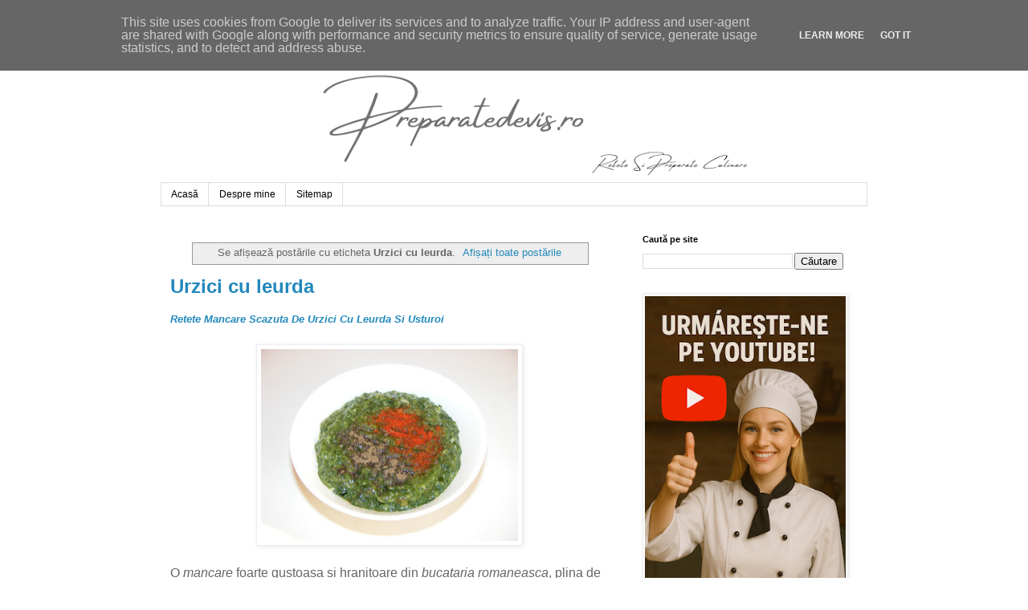

--- FILE ---
content_type: text/html; charset=UTF-8
request_url: https://www.preparatedevis.ro/search/label/Urzici%20cu%20leurda
body_size: 24072
content:
<!DOCTYPE html>
<html class='v2' dir='ltr' lang='ro' xmlns='http://www.w3.org/1999/xhtml' xmlns:b='http://www.google.com/2005/gml/b' xmlns:data='http://www.google.com/2005/gml/data' xmlns:expr='http://www.google.com/2005/gml/expr'>
<head>
<link href='https://www.blogger.com/static/v1/widgets/335934321-css_bundle_v2.css' rel='stylesheet' type='text/css'/>
<meta content='width=1100' name='viewport'/>
<meta content='text/html; charset=UTF-8' http-equiv='Content-Type'/>
<meta content='blogger' name='generator'/>
<link href='https://www.preparatedevis.ro/favicon.ico' rel='icon' type='image/x-icon'/>
<link href='https://www.preparatedevis.ro/search/label/Urzici%20cu%20leurda' rel='canonical'/>
<link rel="alternate" type="application/atom+xml" title="Preparatedevis.ro - Atom" href="https://www.preparatedevis.ro/feeds/posts/default" />
<link rel="alternate" type="application/rss+xml" title="Preparatedevis.ro - RSS" href="https://www.preparatedevis.ro/feeds/posts/default?alt=rss" />
<link rel="service.post" type="application/atom+xml" title="Preparatedevis.ro - Atom" href="https://www.blogger.com/feeds/8871168759610014910/posts/default" />
<!--Can't find substitution for tag [blog.ieCssRetrofitLinks]-->
<meta content='Retete culinare traditionale din bucataria romaneasca si internationala, articole diverse si idei pentru gatit acasa, mancare, gastronomie, preparate,' name='description'/>
<meta content='https://www.preparatedevis.ro/search/label/Urzici%20cu%20leurda' property='og:url'/>
<meta content='Preparatedevis.ro' property='og:title'/>
<meta content='Retete culinare traditionale din bucataria romaneasca si internationala, articole diverse si idei pentru gatit acasa, mancare, gastronomie, preparate,' property='og:description'/>
<title>Preparatedevis.ro: Urzici cu leurda</title>
<meta content='retete culinare, reteta, retete, mancare, mancaruri, preparate, bucatarie romaneasca, bucatarie internationala, gastronomie, gatit, carne, legume, fructe, paste, peste, post, branza, cartofi, porc, pui, vita, miel, rata, curacan, oua, desert, ciorbe, aperitive, aluaturi, salate, roretete, chef,' property='og:keywords'/>
<meta content='retete culinare, reteta, retete, mancare, mancaruri, preparate, bucatarie romaneasca, bucatarie internationala, gastronomie, gatit, carne, legume, fructe, paste, peste, post, branza, cartofi, porc, pui, vita, miel, rata, curacan, oua, desert, ciorbe, aperitive, aluaturi, salate, roretete, chef,' name='keywords'/>
<meta content='Preparatedevis.ro. Toate drepturile rezervate' name='Copyright'/>
<meta content='Romania' name='og:country'/>
<meta content='Romanian, ro_RO' name='language'/>
<meta content='Constanta' name='og:locality'/>
<meta content='Preparatedevis.ro' name='Publisher'/>
<meta content='Preparatedevis.ro' name='Owner'/>
<meta content='Preparatedevis.ro' name='author'/>
<meta content='General' name='Rating'/>
<meta content='1 days' name='Revisit'/>
<meta content='index, urmati' name='robots'/>
<meta content='index, follow, all' name='robots'/>
<meta content='never' name='expires'/>
<meta content='website' property='og:type'/>
<meta content='Preparatedevis.ro' property='og:site_name'/>
<meta content='http://www.preparatedevis.ro/' property='og:url'/>
<meta content='http://www.preparatedevis.ro/favicon.ico' property='og:image'/>
<link href='http://preparatedevis.ro' hreflang='ro' rel='alternate'/>
<link href='https://www.preparatedevis.ro' hreflang='ro-RO' rel='alternate'/>
<!-- Google tag (gtag.js) -->
<script async='async' src='https://www.googletagmanager.com/gtag/js?id=G-P60FPWP50P'></script>
<script>

  window.dataLayer = window.dataLayer || [];
  function gtag(){dataLayer.push(arguments);}
  gtag('js', new Date());

  gtag('config', 'G-P60FPWP50P');
</script>
<style id='page-skin-1' type='text/css'><!--
/*
-----------------------------------------------
Blogger Template Style
Name:     Simple
Designer: Blogger
URL:      www.blogger.com
----------------------------------------------- */
/* Variable definitions
====================
<Variable name="keycolor" description="Main Color" type="color" default="#66bbdd"/>
<Group description="Page Text" selector="body">
<Variable name="body.font" description="Font" type="font"
default="normal normal 12px Arial, Tahoma, Helvetica, FreeSans, sans-serif"/>
<Variable name="body.text.color" description="Text Color" type="color" default="#222222"/>
</Group>
<Group description="Backgrounds" selector=".body-fauxcolumns-outer">
<Variable name="body.background.color" description="Outer Background" type="color" default="#66bbdd"/>
<Variable name="content.background.color" description="Main Background" type="color" default="#ffffff"/>
<Variable name="header.background.color" description="Header Background" type="color" default="transparent"/>
</Group>
<Group description="Links" selector=".main-outer">
<Variable name="link.color" description="Link Color" type="color" default="#2288bb"/>
<Variable name="link.visited.color" description="Visited Color" type="color" default="#888888"/>
<Variable name="link.hover.color" description="Hover Color" type="color" default="#33aaff"/>
</Group>
<Group description="Blog Title" selector=".header h1">
<Variable name="header.font" description="Font" type="font"
default="normal normal 60px Arial, Tahoma, Helvetica, FreeSans, sans-serif"/>
<Variable name="header.text.color" description="Title Color" type="color" default="#3399bb" />
</Group>
<Group description="Blog Description" selector=".header .description">
<Variable name="description.text.color" description="Description Color" type="color"
default="#777777" />
</Group>
<Group description="Tabs Text" selector=".tabs-inner .widget li a">
<Variable name="tabs.font" description="Font" type="font"
default="normal normal 14px Arial, Tahoma, Helvetica, FreeSans, sans-serif"/>
<Variable name="tabs.text.color" description="Text Color" type="color" default="#999999"/>
<Variable name="tabs.selected.text.color" description="Selected Color" type="color" default="#000000"/>
</Group>
<Group description="Tabs Background" selector=".tabs-outer .PageList">
<Variable name="tabs.background.color" description="Background Color" type="color" default="#f5f5f5"/>
<Variable name="tabs.selected.background.color" description="Selected Color" type="color" default="#eeeeee"/>
</Group>
<Group description="Post Title" selector="h3.post-title, .comments h4">
<Variable name="post.title.font" description="Font" type="font"
default="normal normal 22px Arial, Tahoma, Helvetica, FreeSans, sans-serif"/>
</Group>
<Group description="Date Header" selector=".date-header">
<Variable name="date.header.color" description="Text Color" type="color"
default="#666666"/>
<Variable name="date.header.background.color" description="Background Color" type="color"
default="transparent"/>
<Variable name="date.header.font" description="Text Font" type="font"
default="normal bold 11px Arial, Tahoma, Helvetica, FreeSans, sans-serif"/>
<Variable name="date.header.padding" description="Date Header Padding" type="string" default="inherit"/>
<Variable name="date.header.letterspacing" description="Date Header Letter Spacing" type="string" default="inherit"/>
<Variable name="date.header.margin" description="Date Header Margin" type="string" default="inherit"/>
</Group>
<Group description="Post Footer" selector=".post-footer">
<Variable name="post.footer.text.color" description="Text Color" type="color" default="#666666"/>
<Variable name="post.footer.background.color" description="Background Color" type="color"
default="#f9f9f9"/>
<Variable name="post.footer.border.color" description="Shadow Color" type="color" default="#eeeeee"/>
</Group>
<Group description="Gadgets" selector="h2">
<Variable name="widget.title.font" description="Title Font" type="font"
default="normal bold 11px Arial, Tahoma, Helvetica, FreeSans, sans-serif"/>
<Variable name="widget.title.text.color" description="Title Color" type="color" default="#000000"/>
<Variable name="widget.alternate.text.color" description="Alternate Color" type="color" default="#999999"/>
</Group>
<Group description="Images" selector=".main-inner">
<Variable name="image.background.color" description="Background Color" type="color" default="#ffffff"/>
<Variable name="image.border.color" description="Border Color" type="color" default="#eeeeee"/>
<Variable name="image.text.color" description="Caption Text Color" type="color" default="#666666"/>
</Group>
<Group description="Accents" selector=".content-inner">
<Variable name="body.rule.color" description="Separator Line Color" type="color" default="#eeeeee"/>
<Variable name="tabs.border.color" description="Tabs Border Color" type="color" default="transparent"/>
</Group>
<Variable name="body.background" description="Body Background" type="background"
color="#ffffff" default="$(color) none repeat scroll top left"/>
<Variable name="body.background.override" description="Body Background Override" type="string" default=""/>
<Variable name="body.background.gradient.cap" description="Body Gradient Cap" type="url"
default="url(https://resources.blogblog.com/blogblog/data/1kt/simple/gradients_light.png)"/>
<Variable name="body.background.gradient.tile" description="Body Gradient Tile" type="url"
default="url(https://resources.blogblog.com/blogblog/data/1kt/simple/body_gradient_tile_light.png)"/>
<Variable name="content.background.color.selector" description="Content Background Color Selector" type="string" default=".content-inner"/>
<Variable name="content.padding" description="Content Padding" type="length" default="10px" min="0" max="100px"/>
<Variable name="content.padding.horizontal" description="Content Horizontal Padding" type="length" default="10px" min="0" max="100px"/>
<Variable name="content.shadow.spread" description="Content Shadow Spread" type="length" default="40px" min="0" max="100px"/>
<Variable name="content.shadow.spread.webkit" description="Content Shadow Spread (WebKit)" type="length" default="5px" min="0" max="100px"/>
<Variable name="content.shadow.spread.ie" description="Content Shadow Spread (IE)" type="length" default="10px" min="0" max="100px"/>
<Variable name="main.border.width" description="Main Border Width" type="length" default="0" min="0" max="10px"/>
<Variable name="header.background.gradient" description="Header Gradient" type="url" default="none"/>
<Variable name="header.shadow.offset.left" description="Header Shadow Offset Left" type="length" default="-1px" min="-50px" max="50px"/>
<Variable name="header.shadow.offset.top" description="Header Shadow Offset Top" type="length" default="-1px" min="-50px" max="50px"/>
<Variable name="header.shadow.spread" description="Header Shadow Spread" type="length" default="1px" min="0" max="100px"/>
<Variable name="header.padding" description="Header Padding" type="length" default="30px" min="0" max="100px"/>
<Variable name="header.border.size" description="Header Border Size" type="length" default="1px" min="0" max="10px"/>
<Variable name="header.bottom.border.size" description="Header Bottom Border Size" type="length" default="1px" min="0" max="10px"/>
<Variable name="header.border.horizontalsize" description="Header Horizontal Border Size" type="length" default="0" min="0" max="10px"/>
<Variable name="description.text.size" description="Description Text Size" type="string" default="140%"/>
<Variable name="tabs.margin.top" description="Tabs Margin Top" type="length" default="0" min="0" max="100px"/>
<Variable name="tabs.margin.side" description="Tabs Side Margin" type="length" default="30px" min="0" max="100px"/>
<Variable name="tabs.background.gradient" description="Tabs Background Gradient" type="url"
default="url(https://resources.blogblog.com/blogblog/data/1kt/simple/gradients_light.png)"/>
<Variable name="tabs.border.width" description="Tabs Border Width" type="length" default="1px" min="0" max="10px"/>
<Variable name="tabs.bevel.border.width" description="Tabs Bevel Border Width" type="length" default="1px" min="0" max="10px"/>
<Variable name="post.margin.bottom" description="Post Bottom Margin" type="length" default="25px" min="0" max="100px"/>
<Variable name="image.border.small.size" description="Image Border Small Size" type="length" default="2px" min="0" max="10px"/>
<Variable name="image.border.large.size" description="Image Border Large Size" type="length" default="5px" min="0" max="10px"/>
<Variable name="page.width.selector" description="Page Width Selector" type="string" default=".region-inner"/>
<Variable name="page.width" description="Page Width" type="string" default="auto"/>
<Variable name="main.section.margin" description="Main Section Margin" type="length" default="15px" min="0" max="100px"/>
<Variable name="main.padding" description="Main Padding" type="length" default="15px" min="0" max="100px"/>
<Variable name="main.padding.top" description="Main Padding Top" type="length" default="30px" min="0" max="100px"/>
<Variable name="main.padding.bottom" description="Main Padding Bottom" type="length" default="30px" min="0" max="100px"/>
<Variable name="paging.background"
color="#ffffff"
description="Background of blog paging area" type="background"
default="transparent none no-repeat scroll top center"/>
<Variable name="footer.bevel" description="Bevel border length of footer" type="length" default="0" min="0" max="10px"/>
<Variable name="mobile.background.overlay" description="Mobile Background Overlay" type="string"
default="transparent none repeat scroll top left"/>
<Variable name="mobile.background.size" description="Mobile Background Size" type="string" default="auto"/>
<Variable name="mobile.button.color" description="Mobile Button Color" type="color" default="#ffffff" />
<Variable name="startSide" description="Side where text starts in blog language" type="automatic" default="left"/>
<Variable name="endSide" description="Side where text ends in blog language" type="automatic" default="right"/>
*/
/* Content
----------------------------------------------- */
body {
font: normal normal 12px 'Trebuchet MS', Trebuchet, Verdana, sans-serif;
color: #666666;
background: #ffffff none repeat scroll top left;
padding: 0 0 0 0;
}
html body .region-inner {
min-width: 0;
max-width: 100%;
width: auto;
}
h2 {
font-size: 22px;
}
a:link {
text-decoration:none;
color: #2288bb;
}
a:visited {
text-decoration:none;
color: #888888;
}
a:hover {
text-decoration:underline;
color: #33aaff;
}
.body-fauxcolumn-outer .fauxcolumn-inner {
background: transparent none repeat scroll top left;
_background-image: none;
}
.body-fauxcolumn-outer .cap-top {
position: absolute;
z-index: 1;
height: 400px;
width: 100%;
}
.body-fauxcolumn-outer .cap-top .cap-left {
width: 100%;
background: transparent none repeat-x scroll top left;
_background-image: none;
}
.content-outer {
-moz-box-shadow: 0 0 0 rgba(0, 0, 0, .15);
-webkit-box-shadow: 0 0 0 rgba(0, 0, 0, .15);
-goog-ms-box-shadow: 0 0 0 #333333;
box-shadow: 0 0 0 rgba(0, 0, 0, .15);
margin-bottom: 1px;
}
.content-inner {
padding: 10px 40px;
}
.content-inner {
background-color: #ffffff;
}
/* Header
----------------------------------------------- */
.header-outer {
background: transparent none repeat-x scroll 0 -400px;
_background-image: none;
}
.Header h1 {
font: normal normal 40px 'Trebuchet MS',Trebuchet,Verdana,sans-serif;
color: #000000;
text-shadow: 0 0 0 rgba(0, 0, 0, .2);
}
.Header h1 a {
color: #000000;
}
.Header .description {
font-size: 18px;
color: #000000;
}
.header-inner .Header .titlewrapper {
padding: 22px 0;
}
.header-inner .Header .descriptionwrapper {
padding: 0 0;
}
/* Tabs
----------------------------------------------- */
.tabs-inner .section:first-child {
border-top: 0 solid #dddddd;
}
.tabs-inner .section:first-child ul {
margin-top: -1px;
border-top: 1px solid #dddddd;
border-left: 1px solid #dddddd;
border-right: 1px solid #dddddd;
}
.tabs-inner .widget ul {
background: transparent none repeat-x scroll 0 -800px;
_background-image: none;
border-bottom: 1px solid #dddddd;
margin-top: 0;
margin-left: -30px;
margin-right: -30px;
}
.tabs-inner .widget li a {
display: inline-block;
padding: .6em 1em;
font: normal normal 12px 'Trebuchet MS', Trebuchet, Verdana, sans-serif;
color: #000000;
border-left: 1px solid #ffffff;
border-right: 1px solid #dddddd;
}
.tabs-inner .widget li:first-child a {
border-left: none;
}
.tabs-inner .widget li.selected a, .tabs-inner .widget li a:hover {
color: #000000;
background-color: #eeeeee;
text-decoration: none;
}
/* Columns
----------------------------------------------- */
.main-outer {
border-top: 0 solid transparent;
}
.fauxcolumn-left-outer .fauxcolumn-inner {
border-right: 1px solid transparent;
}
.fauxcolumn-right-outer .fauxcolumn-inner {
border-left: 1px solid transparent;
}
/* Headings
----------------------------------------------- */
div.widget > h2,
div.widget h2.title {
margin: 0 0 1em 0;
font: normal bold 11px 'Trebuchet MS',Trebuchet,Verdana,sans-serif;
color: #000000;
}
/* Widgets
----------------------------------------------- */
.widget .zippy {
color: #999999;
text-shadow: 2px 2px 1px rgba(0, 0, 0, .1);
}
.widget .popular-posts ul {
list-style: none;
}
/* Posts
----------------------------------------------- */
h2.date-header {
font: normal bold 11px Arial, Tahoma, Helvetica, FreeSans, sans-serif;
}
.date-header span {
background-color: #bbbbbb;
color: #ffffff;
padding: 0.4em;
letter-spacing: 3px;
margin: inherit;
}
.main-inner {
padding-top: 35px;
padding-bottom: 65px;
}
.main-inner .column-center-inner {
padding: 0 0;
}
.main-inner .column-center-inner .section {
margin: 0 1em;
}
.post {
margin: 0 0 45px 0;
}
h3.post-title, .comments h4 {
font: normal normal 22px 'Trebuchet MS',Trebuchet,Verdana,sans-serif;
margin: .75em 0 0;
}
.post-body {
font-size: 110%;
line-height: 1.4;
position: relative;
}
.post-body img, .post-body .tr-caption-container, .Profile img, .Image img,
.BlogList .item-thumbnail img {
padding: 2px;
background: #ffffff;
border: 1px solid #eeeeee;
-moz-box-shadow: 1px 1px 5px rgba(0, 0, 0, .1);
-webkit-box-shadow: 1px 1px 5px rgba(0, 0, 0, .1);
box-shadow: 1px 1px 5px rgba(0, 0, 0, .1);
}
.post-body img, .post-body .tr-caption-container {
padding: 5px;
}
.post-body .tr-caption-container {
color: #666666;
}
.post-body .tr-caption-container img {
padding: 0;
background: transparent;
border: none;
-moz-box-shadow: 0 0 0 rgba(0, 0, 0, .1);
-webkit-box-shadow: 0 0 0 rgba(0, 0, 0, .1);
box-shadow: 0 0 0 rgba(0, 0, 0, .1);
}
.post-header {
margin: 0 0 1.5em;
line-height: 1.6;
font-size: 90%;
}
.post-footer {
margin: 20px -2px 0;
padding: 5px 10px;
color: #666666;
background-color: #eeeeee;
border-bottom: 1px solid #eeeeee;
line-height: 1.6;
font-size: 90%;
}
#comments .comment-author {
padding-top: 1.5em;
border-top: 1px solid transparent;
background-position: 0 1.5em;
}
#comments .comment-author:first-child {
padding-top: 0;
border-top: none;
}
.avatar-image-container {
margin: .2em 0 0;
}
#comments .avatar-image-container img {
border: 1px solid #eeeeee;
}
/* Comments
----------------------------------------------- */
.comments .comments-content .icon.blog-author {
background-repeat: no-repeat;
background-image: url([data-uri]);
}
.comments .comments-content .loadmore a {
border-top: 1px solid #999999;
border-bottom: 1px solid #999999;
}
.comments .comment-thread.inline-thread {
background-color: #eeeeee;
}
.comments .continue {
border-top: 2px solid #999999;
}
/* Accents
---------------------------------------------- */
.section-columns td.columns-cell {
border-left: 1px solid transparent;
}
.blog-pager {
background: transparent url(https://resources.blogblog.com/blogblog/data/1kt/simple/paging_dot.png) repeat-x scroll top center;
}
.blog-pager-older-link, .home-link,
.blog-pager-newer-link {
background-color: #ffffff;
padding: 5px;
}
.footer-outer {
border-top: 1px dashed #bbbbbb;
}
/* Mobile
----------------------------------------------- */
body.mobile  {
background-size: auto;
}
.mobile .body-fauxcolumn-outer {
background: transparent none repeat scroll top left;
}
.mobile .body-fauxcolumn-outer .cap-top {
background-size: 100% auto;
}
.mobile .content-outer {
-webkit-box-shadow: 0 0 3px rgba(0, 0, 0, .15);
box-shadow: 0 0 3px rgba(0, 0, 0, .15);
}
.mobile .tabs-inner .widget ul {
margin-left: 0;
margin-right: 0;
}
.mobile .post {
margin: 0;
}
.mobile .main-inner .column-center-inner .section {
margin: 0;
}
.mobile .date-header span {
padding: 0.1em 10px;
margin: 0 -10px;
}
.mobile h3.post-title {
margin: 0;
}
.mobile .blog-pager {
background: transparent none no-repeat scroll top center;
}
.mobile .footer-outer {
border-top: none;
}
.mobile .main-inner, .mobile .footer-inner {
background-color: #ffffff;
}
.mobile-index-contents {
color: #666666;
}
.mobile-link-button {
background-color: #2288bb;
}
.mobile-link-button a:link, .mobile-link-button a:visited {
color: #ffffff;
}
.mobile .tabs-inner .section:first-child {
border-top: none;
}
.mobile .tabs-inner .PageList .widget-content {
background-color: #eeeeee;
color: #000000;
border-top: 1px solid #dddddd;
border-bottom: 1px solid #dddddd;
}
.mobile .tabs-inner .PageList .widget-content .pagelist-arrow {
border-left: 1px solid #dddddd;
}

--></style>
<style id='template-skin-1' type='text/css'><!--
body {
min-width: 960px;
}
.content-outer, .content-fauxcolumn-outer, .region-inner {
min-width: 960px;
max-width: 960px;
_width: 960px;
}
.main-inner .columns {
padding-left: 0;
padding-right: 310px;
}
.main-inner .fauxcolumn-center-outer {
left: 0;
right: 310px;
/* IE6 does not respect left and right together */
_width: expression(this.parentNode.offsetWidth -
parseInt("0") -
parseInt("310px") + 'px');
}
.main-inner .fauxcolumn-left-outer {
width: 0;
}
.main-inner .fauxcolumn-right-outer {
width: 310px;
}
.main-inner .column-left-outer {
width: 0;
right: 100%;
margin-left: -0;
}
.main-inner .column-right-outer {
width: 310px;
margin-right: -310px;
}
#layout {
min-width: 0;
}
#layout .content-outer {
min-width: 0;
width: 800px;
}
#layout .region-inner {
min-width: 0;
width: auto;
}
body#layout div.add_widget {
padding: 8px;
}
body#layout div.add_widget a {
margin-left: 32px;
}
--></style>
<script type='text/javascript'>
        (function(i,s,o,g,r,a,m){i['GoogleAnalyticsObject']=r;i[r]=i[r]||function(){
        (i[r].q=i[r].q||[]).push(arguments)},i[r].l=1*new Date();a=s.createElement(o),
        m=s.getElementsByTagName(o)[0];a.async=1;a.src=g;m.parentNode.insertBefore(a,m)
        })(window,document,'script','https://www.google-analytics.com/analytics.js','ga');
        ga('create', 'UA-48562354-1', 'auto', 'blogger');
        ga('blogger.send', 'pageview');
      </script>
<link href='https://www.blogger.com/dyn-css/authorization.css?targetBlogID=8871168759610014910&amp;zx=83d17abc-d1d7-4e0b-afa1-ff62853966f0' media='none' onload='if(media!=&#39;all&#39;)media=&#39;all&#39;' rel='stylesheet'/><noscript><link href='https://www.blogger.com/dyn-css/authorization.css?targetBlogID=8871168759610014910&amp;zx=83d17abc-d1d7-4e0b-afa1-ff62853966f0' rel='stylesheet'/></noscript>
<meta name='google-adsense-platform-account' content='ca-host-pub-1556223355139109'/>
<meta name='google-adsense-platform-domain' content='blogspot.com'/>

<script type="text/javascript" language="javascript">
  // Supply ads personalization default for EEA readers
  // See https://www.blogger.com/go/adspersonalization
  adsbygoogle = window.adsbygoogle || [];
  if (typeof adsbygoogle.requestNonPersonalizedAds === 'undefined') {
    adsbygoogle.requestNonPersonalizedAds = 1;
  }
</script>


</head>
<body class='loading'>
<div class='navbar section' id='navbar' name='Navbar'><div class='widget Navbar' data-version='1' id='Navbar1'><script type="text/javascript">
    function setAttributeOnload(object, attribute, val) {
      if(window.addEventListener) {
        window.addEventListener('load',
          function(){ object[attribute] = val; }, false);
      } else {
        window.attachEvent('onload', function(){ object[attribute] = val; });
      }
    }
  </script>
<div id="navbar-iframe-container"></div>
<script type="text/javascript" src="https://apis.google.com/js/platform.js"></script>
<script type="text/javascript">
      gapi.load("gapi.iframes:gapi.iframes.style.bubble", function() {
        if (gapi.iframes && gapi.iframes.getContext) {
          gapi.iframes.getContext().openChild({
              url: 'https://www.blogger.com/navbar/8871168759610014910?origin\x3dhttps://www.preparatedevis.ro',
              where: document.getElementById("navbar-iframe-container"),
              id: "navbar-iframe"
          });
        }
      });
    </script><script type="text/javascript">
(function() {
var script = document.createElement('script');
script.type = 'text/javascript';
script.src = '//pagead2.googlesyndication.com/pagead/js/google_top_exp.js';
var head = document.getElementsByTagName('head')[0];
if (head) {
head.appendChild(script);
}})();
</script>
</div></div>
<div itemscope='itemscope' itemtype='http://schema.org/Blog' style='display: none;'>
<meta content='Preparatedevis.ro' itemprop='name'/>
<meta content='Retete culinare traditionale din bucataria romaneasca si internationala, articole diverse si idei pentru gatit acasa, mancare, gastronomie, preparate,' itemprop='description'/>
</div>
<div class='body-fauxcolumns'>
<div class='fauxcolumn-outer body-fauxcolumn-outer'>
<div class='cap-top'>
<div class='cap-left'></div>
<div class='cap-right'></div>
</div>
<div class='fauxborder-left'>
<div class='fauxborder-right'></div>
<div class='fauxcolumn-inner'>
</div>
</div>
<div class='cap-bottom'>
<div class='cap-left'></div>
<div class='cap-right'></div>
</div>
</div>
</div>
<div class='content'>
<div class='content-fauxcolumns'>
<div class='fauxcolumn-outer content-fauxcolumn-outer'>
<div class='cap-top'>
<div class='cap-left'></div>
<div class='cap-right'></div>
</div>
<div class='fauxborder-left'>
<div class='fauxborder-right'></div>
<div class='fauxcolumn-inner'>
</div>
</div>
<div class='cap-bottom'>
<div class='cap-left'></div>
<div class='cap-right'></div>
</div>
</div>
</div>
<div class='content-outer'>
<div class='content-cap-top cap-top'>
<div class='cap-left'></div>
<div class='cap-right'></div>
</div>
<div class='fauxborder-left content-fauxborder-left'>
<div class='fauxborder-right content-fauxborder-right'></div>
<div class='content-inner'>
<header>
<div class='header-outer'>
<div class='header-cap-top cap-top'>
<div class='cap-left'></div>
<div class='cap-right'></div>
</div>
<div class='fauxborder-left header-fauxborder-left'>
<div class='fauxborder-right header-fauxborder-right'></div>
<div class='region-inner header-inner'>
<div class='header section' id='header' name='Antet'><div class='widget Header' data-version='1' id='Header1'>
<div id='header-inner'>
<a href='https://www.preparatedevis.ro/' style='display: block'>
<img alt='Preparatedevis.ro' height='188px; ' id='Header1_headerimg' src='https://blogger.googleusercontent.com/img/b/R29vZ2xl/AVvXsEiszGJEJzprBtoTLjhwsqS8fGqkEcYHBmX8WCXorY4DY1YKa62_hNXvL12oDdKTSLsIGjQ52hA3Bj4rmJGkayZX4r9s8YYDiDtF4ym7swDnHf5xYZgfQrbNsG9eBGLXyXdeHzFoNatfeE7C/s752/preparatedevis-antet.png' style='display: block' width='752px; '/>
</a>
</div>
</div></div>
</div>
</div>
<div class='header-cap-bottom cap-bottom'>
<div class='cap-left'></div>
<div class='cap-right'></div>
</div>
</div>
</header>
<div class='tabs-outer'>
<div class='tabs-cap-top cap-top'>
<div class='cap-left'></div>
<div class='cap-right'></div>
</div>
<div class='fauxborder-left tabs-fauxborder-left'>
<div class='fauxborder-right tabs-fauxborder-right'></div>
<div class='region-inner tabs-inner'>
<div class='tabs section' id='crosscol' name='Coloana transversală'><div class='widget PageList' data-version='1' id='PageList1'>
<div class='widget-content'>
<ul>
<li>
<a href='http://www.preparatedevis.ro/'>Acasă</a>
</li>
<li>
<a href='http://www.preparatedevis.ro/p/despre-mine.html'>Despre mine</a>
</li>
<li>
<a href='http://www.preparatedevis.ro/p/harta-site.html'>Sitemap</a>
</li>
</ul>
<div class='clear'></div>
</div>
</div></div>
<div class='tabs no-items section' id='crosscol-overflow' name='Cross-Column 2'></div>
</div>
</div>
<div class='tabs-cap-bottom cap-bottom'>
<div class='cap-left'></div>
<div class='cap-right'></div>
</div>
</div>
<div class='main-outer'>
<div class='main-cap-top cap-top'>
<div class='cap-left'></div>
<div class='cap-right'></div>
</div>
<div class='fauxborder-left main-fauxborder-left'>
<div class='fauxborder-right main-fauxborder-right'></div>
<div class='region-inner main-inner'>
<div class='columns fauxcolumns'>
<div class='fauxcolumn-outer fauxcolumn-center-outer'>
<div class='cap-top'>
<div class='cap-left'></div>
<div class='cap-right'></div>
</div>
<div class='fauxborder-left'>
<div class='fauxborder-right'></div>
<div class='fauxcolumn-inner'>
</div>
</div>
<div class='cap-bottom'>
<div class='cap-left'></div>
<div class='cap-right'></div>
</div>
</div>
<div class='fauxcolumn-outer fauxcolumn-left-outer'>
<div class='cap-top'>
<div class='cap-left'></div>
<div class='cap-right'></div>
</div>
<div class='fauxborder-left'>
<div class='fauxborder-right'></div>
<div class='fauxcolumn-inner'>
</div>
</div>
<div class='cap-bottom'>
<div class='cap-left'></div>
<div class='cap-right'></div>
</div>
</div>
<div class='fauxcolumn-outer fauxcolumn-right-outer'>
<div class='cap-top'>
<div class='cap-left'></div>
<div class='cap-right'></div>
</div>
<div class='fauxborder-left'>
<div class='fauxborder-right'></div>
<div class='fauxcolumn-inner'>
</div>
</div>
<div class='cap-bottom'>
<div class='cap-left'></div>
<div class='cap-right'></div>
</div>
</div>
<!-- corrects IE6 width calculation -->
<div class='columns-inner'>
<div class='column-center-outer'>
<div class='column-center-inner'>
<div class='main section' id='main' name='Număr de telefon principal'><div class='widget Blog' data-version='1' id='Blog1'>
<div class='blog-posts hfeed'>
<div class='status-msg-wrap'>
<div class='status-msg-body'>
Se afișează postările cu eticheta <b>Urzici cu leurda</b>. <a href="https://www.preparatedevis.ro/">Afișați toate postările</a>
</div>
<div class='status-msg-border'>
<div class='status-msg-bg'>
<div class='status-msg-hidden'>Se afișează postările cu eticheta <b>Urzici cu leurda</b>. <a href="https://www.preparatedevis.ro/">Afișați toate postările</a></div>
</div>
</div>
</div>
<div style='clear: both;'></div>

          <div class="date-outer">
        

          <div class="date-posts">
        
<div class='post-outer'>
<div class='post hentry uncustomized-post-template' itemprop='blogPost' itemscope='itemscope' itemtype='http://schema.org/BlogPosting'>
<meta content='https://blogger.googleusercontent.com/img/b/R29vZ2xl/AVvXsEiWq4mYpq2A7G2Bm0udZPOxAcWYBhpKAgK8uy_Zz781YslChmxZbixSLWyK2HPfBKcf349kG1G-g8cGRN0B76NKvhGFvyuIIUJFXWKqWSeLEmG1vR8TlS3xRtgbwRn4-UDNX9hnYL44jhj6/s320/urzici-cu-leurda.JPG' itemprop='image_url'/>
<meta content='8871168759610014910' itemprop='blogId'/>
<meta content='2743214918727901058' itemprop='postId'/>
<a name='2743214918727901058'></a>
<h1 class='post-title entry-title' itemprop='name'>
<a href='https://www.preparatedevis.ro/2017/04/urzici-cu-leurda.html'>Urzici cu leurda</a>
</h1>
<div class='post-header'>
<div class='post-header-line-1'></div>
</div>
<div class='post-body entry-content' id='post-body-2743214918727901058' itemprop='articleBody'>
<h4>
<i><a href="http://www.preparatedevis.ro/2017/04/urzici-cu-leurda.html"><span style="font-family: &quot;arial&quot; , &quot;helvetica&quot; , sans-serif;">Retete Mancare Scazuta De Urzici Cu Leurda Si Usturoi</span></a></i></h4>
<div class="MsoNoSpacing">
<span style="font-family: &quot;arial&quot; , sans-serif; font-size: 12pt;"><br /></span></div>
<div class="separator" style="clear: both; text-align: center;">
<a href="https://blogger.googleusercontent.com/img/b/R29vZ2xl/AVvXsEiWq4mYpq2A7G2Bm0udZPOxAcWYBhpKAgK8uy_Zz781YslChmxZbixSLWyK2HPfBKcf349kG1G-g8cGRN0B76NKvhGFvyuIIUJFXWKqWSeLEmG1vR8TlS3xRtgbwRn4-UDNX9hnYL44jhj6/s1600/urzici-cu-leurda.JPG" imageanchor="1" style="margin-left: 1em; margin-right: 1em;"><img alt="Retete culinare mancare de post scazuta cu urzici leurda si usturoi," border="0" height="239" src="https://blogger.googleusercontent.com/img/b/R29vZ2xl/AVvXsEiWq4mYpq2A7G2Bm0udZPOxAcWYBhpKAgK8uy_Zz781YslChmxZbixSLWyK2HPfBKcf349kG1G-g8cGRN0B76NKvhGFvyuIIUJFXWKqWSeLEmG1vR8TlS3xRtgbwRn4-UDNX9hnYL44jhj6/s320/urzici-cu-leurda.JPG" title="Urzici cu leurda" width="320" /></a></div>
<div class="MsoNoSpacing">
<br /></div>
<div class="MsoNoSpacing">
<span lang="EN-US" style="font-family: &quot;arial&quot; , &quot;sans-serif&quot;; font-size: 12.0pt;">O <i>mancare</i> foarte gustoasa si
hranitoare din <i>bucataria romaneasca</i>, plina de energie si vitamine, preparata in special <i>primavara</i> este
reteta de <i>mancare de urzici cu leurda si usturoi</i>. Reteta de <i>mancare de post scazuta</i>
cu <i>urzici</i> si <i>leurda</i> este foarte simpla si usor de preparat si are un gust mai aparte
decat reteta de <i><a href="http://www.preparatedevis.ro/2013/02/mancare-de-urzici.html" target="_blank">mancare de urzici</a></i> simpla, leurda avand o aroma deosebita. <o:p></o:p></span></div>
<div class="MsoNoSpacing">
<br /></div>
<div class="MsoNoSpacing">
<span lang="EN-US" style="font-family: &quot;arial&quot; , &quot;sans-serif&quot;; font-size: 12.0pt;"><i>Cum se face mancare de urzici</i>.
Pentru 4 portii avem nevoie de urmatoarele ingrediente: 6 maini pline de urzici
proaspete, 3 maini de leurda proaspata, &#189; capatana <i>usturoi</i>, 4 linguri <i>ulei</i>, 2
linguri <i>faina</i>, &#189; lingurita <i>sare</i>, <i>boia</i> si
<i>piper</i> macinat pentru ornat. Cum procedam, in primul rand pregatim toate
ingredientele, urzicile le curatam alegand doar frunzele tinere si varfurile cu
tot cu tulpina, apoi le spalam foarte bine in mai multe ape. Leurda o spalam
sub jet de apa, iar usturoiul il curatam, il zdrobim si il frecam cu putina
sare pana devine o <i>crema de usturoi</i> delicioasa. <o:p></o:p></span></div>
<div class="separator" style="clear: both; text-align: center;">
<a href="https://blogger.googleusercontent.com/img/b/R29vZ2xl/AVvXsEjYn3Ow8cPK9goQDzvZ0DfklkuRiGNm8HiDlyDyj82I0ZL_51YzmYt1tsZYnAhR1yutS4dyDma7Xr9XlhKmh-fJRLk4a-oFDA6JBGf9do4GyPtuWFUTYbJhY7Pyc4CPrlXytTgCSX6Fw5xC/s1600/urzici.JPG" imageanchor="1" style="margin-left: 1em; margin-right: 1em;"><img alt="urzica, retete cu urzici, preparate din urzici, retete culinare," border="0" height="240" src="https://blogger.googleusercontent.com/img/b/R29vZ2xl/AVvXsEjYn3Ow8cPK9goQDzvZ0DfklkuRiGNm8HiDlyDyj82I0ZL_51YzmYt1tsZYnAhR1yutS4dyDma7Xr9XlhKmh-fJRLk4a-oFDA6JBGf9do4GyPtuWFUTYbJhY7Pyc4CPrlXytTgCSX6Fw5xC/s320/urzici.JPG" title="Urzici" width="320" /></a></div>
<div class="separator" style="clear: both; text-align: center;">
<br /></div>
<div class="separator" style="clear: both; text-align: center;">
<a href="https://blogger.googleusercontent.com/img/b/R29vZ2xl/AVvXsEhsAF-2WlIWoIwlFjGDIfgyiaTAcv95s6PEanlMLg1WT7S6wBRA7Y3qm6__MagKlPjJ-G3CmjJeaKd3w1A_WJZ6XvEttXb33MinFWgmjQfDcYTLW0NPg_ZdNz9ns1MzcKhgKR_m_IyX36mu/s1600/leurda.JPG" imageanchor="1" style="margin-left: 1em; margin-right: 1em;"><img alt="retete cu leurda, preparate din leurda, retete culinare," border="0" height="240" src="https://blogger.googleusercontent.com/img/b/R29vZ2xl/AVvXsEhsAF-2WlIWoIwlFjGDIfgyiaTAcv95s6PEanlMLg1WT7S6wBRA7Y3qm6__MagKlPjJ-G3CmjJeaKd3w1A_WJZ6XvEttXb33MinFWgmjQfDcYTLW0NPg_ZdNz9ns1MzcKhgKR_m_IyX36mu/s320/leurda.JPG" title="Leurda" width="320" /></a></div>
<div class="separator" style="clear: both; text-align: center;">
<br /></div>
<div class="separator" style="clear: both; text-align: center;">
<a href="https://blogger.googleusercontent.com/img/b/R29vZ2xl/AVvXsEghnKp3LSx10uleQSm188OSxmtVYBVi0L1X0KpE57CSreCCYsC3lOZ3kpwakpoxmsioNaQ2BbSYLm3-MoH8GitjN9JlazXukYRJrnIjk9BWUFPsA9xLqYeq8q0TecoOcXzeSa8lKsya00Ox/s1600/crema-de-usturoi.JPG" imageanchor="1" style="margin-left: 1em; margin-right: 1em;"><img alt="retete cu usturoi reteta pasta de usturoi frecat cu sare pentru mujdei," border="0" height="294" src="https://blogger.googleusercontent.com/img/b/R29vZ2xl/AVvXsEghnKp3LSx10uleQSm188OSxmtVYBVi0L1X0KpE57CSreCCYsC3lOZ3kpwakpoxmsioNaQ2BbSYLm3-MoH8GitjN9JlazXukYRJrnIjk9BWUFPsA9xLqYeq8q0TecoOcXzeSa8lKsya00Ox/s320/crema-de-usturoi.JPG" title="Crema de usturoi" width="320" /></a></div>
<div class="MsoNoSpacing">
<br /></div>
<div class="MsoNoSpacing">
<span lang="EN-US" style="font-family: &quot;arial&quot; , &quot;sans-serif&quot;; font-size: 12.0pt;">Punem intr-o craticioara
aproximativ 1l de apa la fiert, iar cand apa incepe sa fiarba adaugam urzicile
si le fierbem la foc mediu pana cand sunt fierte. Incercam urzicile daca sunt
gata luand intre degete o codita de urzica si daca sunt moi inseamna ca sunt
gata, adaugam leurda, mai dam 2 clocote si oprim focul. Rasturnam totul intr-o sita
avand grija sa oprim <i>zeama de urzici</i> care este foarte buna pentru <i>sanatate</i> servita ca un simpu
ceai sau o <i>bautura energizanta</i> dimineata pe stomacul gol, se mai poate clati parul intinerind si intarind
firul de par, dar cu ea o sa preparam si mancarea.&nbsp;</span></div>
<div class="separator" style="clear: both; text-align: center;">
<a href="https://blogger.googleusercontent.com/img/b/R29vZ2xl/AVvXsEinBrReBOqWniVcAXsa7V-xnr3Yrp8BN2wjsvDF7xEKwoig2ryKUDdpCpHTv0Cs-llTEtmwEs-3WtwZe175P3r_LWYac39UFPB89RtyI178huV6kx39BYERhxK6dCrFvkGAZ4gcEDa-lrEm/s1600/preparare-urzici-cu-leurda.jpg" imageanchor="1" style="margin-left: 1em; margin-right: 1em;"><img alt="retete cu urzici si leurda, preparate din urzici si leurda, retete culinare," border="0" height="277" src="https://blogger.googleusercontent.com/img/b/R29vZ2xl/AVvXsEinBrReBOqWniVcAXsa7V-xnr3Yrp8BN2wjsvDF7xEKwoig2ryKUDdpCpHTv0Cs-llTEtmwEs-3WtwZe175P3r_LWYac39UFPB89RtyI178huV6kx39BYERhxK6dCrFvkGAZ4gcEDa-lrEm/s320/preparare-urzici-cu-leurda.jpg" title="Preparare urzici cu leurda" width="320" /></a></div>
<div class="separator" style="clear: both; text-align: center;">
<br /></div>
<div class="separator" style="clear: both; text-align: center;">
<a href="https://blogger.googleusercontent.com/img/b/R29vZ2xl/AVvXsEgsL5xKN_zxQUvxBQRr1P7aHTwuqbJATa1VbdOx-g4b8bi4Xhacq6F1hvcoHhCGdvl3zKfUOYfdUU6aZ4nNqa0y4H9Y7r_AWeYy03HszZ5lrgu8mVk4sA8tnmXaIqqOUZVX_J2JQL-Mx6TH/s1600/preparare-urzici.JPG" imageanchor="1" style="margin-left: 1em; margin-right: 1em;"><img alt="retete culinare cu urzici, preparate din urzici, urzici fierte, " border="0" height="240" src="https://blogger.googleusercontent.com/img/b/R29vZ2xl/AVvXsEgsL5xKN_zxQUvxBQRr1P7aHTwuqbJATa1VbdOx-g4b8bi4Xhacq6F1hvcoHhCGdvl3zKfUOYfdUU6aZ4nNqa0y4H9Y7r_AWeYy03HszZ5lrgu8mVk4sA8tnmXaIqqOUZVX_J2JQL-Mx6TH/s320/preparare-urzici.JPG" title="Preparare urzici" width="320" /></a></div>
<div class="separator" style="clear: both; text-align: center;">
<br /></div>
<div class="separator" style="clear: both; text-align: center;">
<a href="https://blogger.googleusercontent.com/img/b/R29vZ2xl/AVvXsEhSHvKnHUoSLQTeus5OMQG_Y0yJHwh8SwZ3BZofoogLdKK07GRlSh4tXzKLmgkygDIBM6UEJ6W2JVq4yeUMS2YDQFNc7hdYFp9rjxM2lowC35558q9FYkL69FitnTgXEcfmmtkb4bCP1JFr/s1600/zeama-de-urzici.JPG" imageanchor="1" style="margin-left: 1em; margin-right: 1em;"><img alt="retete zeama de urzici si leurda, sanatate, nutritie, intinerire, dieta, regim, cura, ceai de urzici, bautura de urzici, " border="0" height="239" src="https://blogger.googleusercontent.com/img/b/R29vZ2xl/AVvXsEhSHvKnHUoSLQTeus5OMQG_Y0yJHwh8SwZ3BZofoogLdKK07GRlSh4tXzKLmgkygDIBM6UEJ6W2JVq4yeUMS2YDQFNc7hdYFp9rjxM2lowC35558q9FYkL69FitnTgXEcfmmtkb4bCP1JFr/s320/zeama-de-urzici.JPG" title="Zeama de urzici" width="320" /></a></div>
<div class="MsoNoSpacing">
<span lang="EN-US" style="font-family: &quot;arial&quot; , &quot;sans-serif&quot;; font-size: 12.0pt;"><br /></span></div>
<div class="MsoNoSpacing">
<span lang="EN-US" style="font-family: &quot;arial&quot; , &quot;sans-serif&quot;; font-size: 12.0pt;">Scurgem bine <i>urzica</i> fiarta
presand usor continutul cu o lingura, apoi o punem pe un fund si o tocam bine.&nbsp;<o:p></o:p></span></div>
<div class="separator" style="clear: both; text-align: center;">
<a href="https://blogger.googleusercontent.com/img/b/R29vZ2xl/AVvXsEh9YUkh6y4HARRCa6Yx3JzLRBBdbJ2eG2vcwzWyVKXXG7vyMLeXACCG_dXaesczlmlGnHM80fDmSdOBhZa_tqXm8g3jR6Bj3Vtf5DNMLG2PdZ-bivGhUYWDimbu37HAzJUkEmC6ZyI9ONsX/s1600/retete-urzici.JPG" imageanchor="1" style="margin-left: 1em; margin-right: 1em;"><img alt="reteta si mod de preparare retete mancare de urzici scazuta de post, " border="0" height="240" src="https://blogger.googleusercontent.com/img/b/R29vZ2xl/AVvXsEh9YUkh6y4HARRCa6Yx3JzLRBBdbJ2eG2vcwzWyVKXXG7vyMLeXACCG_dXaesczlmlGnHM80fDmSdOBhZa_tqXm8g3jR6Bj3Vtf5DNMLG2PdZ-bivGhUYWDimbu37HAzJUkEmC6ZyI9ONsX/s320/retete-urzici.JPG" title="Retete urzici" width="320" /></a></div>
<div class="separator" style="clear: both; text-align: center;">
<br /></div>
<div class="separator" style="clear: both; text-align: center;">
<a href="https://blogger.googleusercontent.com/img/b/R29vZ2xl/AVvXsEjWPnT_DmXUdrH9NYP5Z5N7UkVmG7tfG6wbjbQ63xoDaFBVfL-tKrBvsjDlWD3WmWZi0sck-EBkjHwJfVVRIi1UcIX0ABIQHy4GOmC6Z9U93RSKKUZ3-r0Lyj23lSu9Ta2jrXvebp_OxC8B/s1600/urzici-tocate.JPG" imageanchor="1" style="margin-left: 1em; margin-right: 1em;"><img alt="retete urzici fierte si tocate pentru o mancare de post cu urzici delicioasa," border="0" height="240" src="https://blogger.googleusercontent.com/img/b/R29vZ2xl/AVvXsEjWPnT_DmXUdrH9NYP5Z5N7UkVmG7tfG6wbjbQ63xoDaFBVfL-tKrBvsjDlWD3WmWZi0sck-EBkjHwJfVVRIi1UcIX0ABIQHy4GOmC6Z9U93RSKKUZ3-r0Lyj23lSu9Ta2jrXvebp_OxC8B/s320/urzici-tocate.JPG" title="Urzici tocate" width="320" /></a></div>
<div class="MsoNoSpacing">
<br /></div>
<div class="MsoNoSpacing">
<span lang="EN-US" style="font-family: &quot;arial&quot; , &quot;sans-serif&quot;; font-size: 12.0pt;">Mancarea se face cel mai bine la
<i>ceaun</i>, se incinge putin ulei si se pun urzicile tocate, se amesteca timp de 1
minut pana cand incep sa sfaraie apoi se pune
faina, iar dupa ce se amesteca sa nu faca cocoloase se completeaza treptat cu
zeama de urzici pana la consistenta dorita. Mancarea trebuie sa fie legata
asemanatoare cu o ciulama, se fierbe 5 minute apoi se adauga <i>pasta de usturoi</i>
si se potriveste gustul de sare.&nbsp;</span></div>
<div class="separator" style="clear: both; text-align: center;">
<a href="https://blogger.googleusercontent.com/img/b/R29vZ2xl/AVvXsEjNFG8k6ZLg_xjb-XJ5aM7jwdO6xNV48PSsbKJhGjVT7RrYxjAkD9093UN2lZVyy8tHKQqCVljfC0aBloAleV951Flv43Ml8jIHx4yP_F_MqhEMz7sUGlXAOIdDWGgzKPqNt_Ojlp-zKoI9/s1600/preparare-mancare-de-urzici-cu-leurda.jpg" imageanchor="1" style="margin-left: 1em; margin-right: 1em;"><img alt="retete si mod de preparare mancare scazuta de urzici reteta de post, " border="0" height="293" src="https://blogger.googleusercontent.com/img/b/R29vZ2xl/AVvXsEjNFG8k6ZLg_xjb-XJ5aM7jwdO6xNV48PSsbKJhGjVT7RrYxjAkD9093UN2lZVyy8tHKQqCVljfC0aBloAleV951Flv43Ml8jIHx4yP_F_MqhEMz7sUGlXAOIdDWGgzKPqNt_Ojlp-zKoI9/s320/preparare-mancare-de-urzici-cu-leurda.jpg" title="Preparare mancare de urzici cu leurda" width="320" /></a></div>
<div class="separator" style="clear: both; text-align: center;">
<br /></div>
<div class="separator" style="clear: both; text-align: center;">
<a href="https://blogger.googleusercontent.com/img/b/R29vZ2xl/AVvXsEgCUWfZnWB2mcFQTtjTtFhOWsOYyYJppptAtatNDKGU3BEtLxvU6tqtAsz1ozWTvR08cossXzbtkd4ibV1SPl1vKEy31vHYHEjO7EsK4H1kglx87SRlLoOWPZF2e4Vs02yfrd3-WybtrPMI/s1600/mancare-de-urzici.JPG" imageanchor="1" style="margin-left: 1em; margin-right: 1em;"><img alt="retete mancare de urzici la ceaun cu leurda si usturoi preparat de post," border="0" height="240" src="https://blogger.googleusercontent.com/img/b/R29vZ2xl/AVvXsEgCUWfZnWB2mcFQTtjTtFhOWsOYyYJppptAtatNDKGU3BEtLxvU6tqtAsz1ozWTvR08cossXzbtkd4ibV1SPl1vKEy31vHYHEjO7EsK4H1kglx87SRlLoOWPZF2e4Vs02yfrd3-WybtrPMI/s320/mancare-de-urzici.JPG" title="Mancare de urzici" width="320" /></a></div>
<div class="MsoNoSpacing">
<span lang="EN-US" style="font-family: &quot;arial&quot; , &quot;sans-serif&quot;; font-size: 12.0pt;"><br /></span></div>
<div class="MsoNoSpacing">
<span lang="EN-US" style="font-family: &quot;arial&quot; , &quot;sans-serif&quot;; font-size: 12.0pt;">Se mai dau 1-2 clocote si se opreste focul, se
serveste rece cu boia de ardei presarata deasupra sau piper macinat, dar este
foarte buna si calduta. O alta reteta cu urzici: <a href="http://www.preparatedevis.ro/2015/03/placinta-cu-urzici.html" target="_blank"><i>placinta de urzici</i></a>.&nbsp;</span></div>
<div class="MsoNoSpacing">
<span style="font-family: &quot;arial&quot; , sans-serif; font-size: 12pt;">Pofta Buna!&nbsp;</span></div>
<div class="separator" style="clear: both; text-align: center;">
<a href="https://blogger.googleusercontent.com/img/b/R29vZ2xl/AVvXsEif7TGiH-kF0hNl2hS1zwnFQca9mM1DYgh-VI6twjGrQKRhW9R59FJGdhTZqUA-mnoX2XXJdcB4T-ZEbNNQ0qifdYss4U1180M8UDD6bAOS1C6HBsc-jzsAiLd91KkPaKH7tbzQORC0Wiqv/s1600/urzici-cu-leurda-si-usturoi.JPG" imageanchor="1" style="margin-left: 1em; margin-right: 1em;"><img alt="reteta mancare de urzici de post preparata la ceaun retete culinare, " border="0" height="239" src="https://blogger.googleusercontent.com/img/b/R29vZ2xl/AVvXsEif7TGiH-kF0hNl2hS1zwnFQca9mM1DYgh-VI6twjGrQKRhW9R59FJGdhTZqUA-mnoX2XXJdcB4T-ZEbNNQ0qifdYss4U1180M8UDD6bAOS1C6HBsc-jzsAiLd91KkPaKH7tbzQORC0Wiqv/s320/urzici-cu-leurda-si-usturoi.JPG" title="Urzici cu leurda si usturoi" width="320" /></a></div>
<div class="separator" style="clear: both; text-align: center;">
<br /></div>
<div class="separator" style="clear: both; text-align: center;">
<a href="https://blogger.googleusercontent.com/img/b/R29vZ2xl/AVvXsEj_O4tR_xZHU2_y0mtFeNBtllig6_vAyitNvd4RvgSYtX2f62vyRmEEB-0UPeleTokUvk615vd_aWF2YpiMI6mPpMpOb2Yxxkg9XHxS4MIKZLe3VSWBWocDerl-B9aRYwAkze7ardQC0eTL/s1600/mancare-de-urzici-cu-leurda.JPG" imageanchor="1" style="margin-left: 1em; margin-right: 1em;"><img alt="retete mancare de urzici de post cu boia si piper macinat, " border="0" height="239" src="https://blogger.googleusercontent.com/img/b/R29vZ2xl/AVvXsEj_O4tR_xZHU2_y0mtFeNBtllig6_vAyitNvd4RvgSYtX2f62vyRmEEB-0UPeleTokUvk615vd_aWF2YpiMI6mPpMpOb2Yxxkg9XHxS4MIKZLe3VSWBWocDerl-B9aRYwAkze7ardQC0eTL/s320/mancare-de-urzici-cu-leurda.JPG" title="Mancare de urzici cu leurda" width="320" /></a></div>
<div class="separator" style="clear: both; text-align: center;">
<br /></div>
<div class="separator" style="clear: both; text-align: center;">
<a href="https://blogger.googleusercontent.com/img/b/R29vZ2xl/AVvXsEhB5vo0Lf7bLu7PuTtJ_2BfZsGliH3DlHCdmtfaYFBO9TTvxUlrVQXJFKCm48TmJzIZfa03TAqgZTb4tt5JRQXT9PzYBo0gd6DZ7bbtZoSuXwcQGmXsH1MCc8Ol3zwzpY6rew6upj1TxIrw/s1600/mancare-de-urzici-cu-leurda-si-usturoi.JPG" imageanchor="1" style="margin-left: 1em; margin-right: 1em;"><img alt="retete mancare de post reteta urzici cu leurda si usturoi la ceaun," border="0" height="239" src="https://blogger.googleusercontent.com/img/b/R29vZ2xl/AVvXsEhB5vo0Lf7bLu7PuTtJ_2BfZsGliH3DlHCdmtfaYFBO9TTvxUlrVQXJFKCm48TmJzIZfa03TAqgZTb4tt5JRQXT9PzYBo0gd6DZ7bbtZoSuXwcQGmXsH1MCc8Ol3zwzpY6rew6upj1TxIrw/s320/mancare-de-urzici-cu-leurda-si-usturoi.JPG" title="Mancare de urzici cu leurda si usturoi" width="320" /></a></div>
<div class="MsoNoSpacing">
<br /></div>
<div style='clear: both;'></div>
</div>
<div class='post-footer'>
<div class='post-footer-line post-footer-line-1'>
<span class='post-author vcard'>
Posted by
<span class='fn' itemprop='author' itemscope='itemscope' itemtype='http://schema.org/Person'>
<meta content='https://www.blogger.com/profile/06169187853275255227' itemprop='url'/>
<a class='g-profile' href='https://www.blogger.com/profile/06169187853275255227' rel='author' title='author profile'>
<span itemprop='name'>Preparatedevis.ro</span>
</a>
</span>
</span>
<span class='post-timestamp'>
</span>
<span class='reaction-buttons'>
</span>
<span class='post-comment-link'>
<a class='comment-link' href='https://www.preparatedevis.ro/2017/04/urzici-cu-leurda.html#comment-form' onclick=''>
Un comentariu:
  </a>
</span>
<span class='post-icons'>
<span class='item-action'>
<a href='https://www.blogger.com/email-post/8871168759610014910/2743214918727901058' title='Trimiteți postarea prin e-mail'>
<img alt='' class='icon-action' height='13' src='https://resources.blogblog.com/img/icon18_email.gif' width='18'/>
</a>
</span>
</span>
<div class='post-share-buttons goog-inline-block'>
<a class='goog-inline-block share-button sb-email' href='https://www.blogger.com/share-post.g?blogID=8871168759610014910&postID=2743214918727901058&target=email' target='_blank' title='Trimiteți  prin e-mail
'><span class='share-button-link-text'>Trimiteți  prin e-mail
</span></a><a class='goog-inline-block share-button sb-blog' href='https://www.blogger.com/share-post.g?blogID=8871168759610014910&postID=2743214918727901058&target=blog' onclick='window.open(this.href, "_blank", "height=270,width=475"); return false;' target='_blank' title='Postați pe blog!'><span class='share-button-link-text'>Postați pe blog!</span></a><a class='goog-inline-block share-button sb-twitter' href='https://www.blogger.com/share-post.g?blogID=8871168759610014910&postID=2743214918727901058&target=twitter' target='_blank' title='Trimiteți pe X'><span class='share-button-link-text'>Trimiteți pe X</span></a><a class='goog-inline-block share-button sb-facebook' href='https://www.blogger.com/share-post.g?blogID=8871168759610014910&postID=2743214918727901058&target=facebook' onclick='window.open(this.href, "_blank", "height=430,width=640"); return false;' target='_blank' title='Distribuiți pe Facebook'><span class='share-button-link-text'>Distribuiți pe Facebook</span></a><a class='goog-inline-block share-button sb-pinterest' href='https://www.blogger.com/share-post.g?blogID=8871168759610014910&postID=2743214918727901058&target=pinterest' target='_blank' title='Trimiteți către Pinterest'><span class='share-button-link-text'>Trimiteți către Pinterest</span></a>
</div>
</div>
<div class='post-footer-line post-footer-line-2'>
<span class='post-labels'>
Labels:
<a href='https://www.preparatedevis.ro/search/label/De%20post' rel='tag'>De post</a>,
<a href='https://www.preparatedevis.ro/search/label/leurda' rel='tag'>leurda</a>,
<a href='https://www.preparatedevis.ro/search/label/Mancare%20De%20Urzici' rel='tag'>Mancare De Urzici</a>,
<a href='https://www.preparatedevis.ro/search/label/Mancaruri%20De%20Post' rel='tag'>Mancaruri De Post</a>,
<a href='https://www.preparatedevis.ro/search/label/Preparate%20De%20Post' rel='tag'>Preparate De Post</a>,
<a href='https://www.preparatedevis.ro/search/label/Preparate%20din%20urzici' rel='tag'>Preparate din urzici</a>,
<a href='https://www.preparatedevis.ro/search/label/Retete' rel='tag'>Retete</a>,
<a href='https://www.preparatedevis.ro/search/label/retete%20cu%20urzici' rel='tag'>retete cu urzici</a>,
<a href='https://www.preparatedevis.ro/search/label/Retete%20De%20Post' rel='tag'>Retete De Post</a>,
<a href='https://www.preparatedevis.ro/search/label/retete%20mancare' rel='tag'>retete mancare</a>,
<a href='https://www.preparatedevis.ro/search/label/Urzica' rel='tag'>Urzica</a>,
<a href='https://www.preparatedevis.ro/search/label/Urzici' rel='tag'>Urzici</a>,
<a href='https://www.preparatedevis.ro/search/label/Urzici%20cu%20leurda' rel='tag'>Urzici cu leurda</a>,
<a href='https://www.preparatedevis.ro/search/label/Urzici%20gatite' rel='tag'>Urzici gatite</a>,
<a href='https://www.preparatedevis.ro/search/label/Usturoi' rel='tag'>Usturoi</a>
</span>
</div>
<div class='post-footer-line post-footer-line-3'>
<span class='post-location'>
</span>
</div>
</div>
</div>
</div>

        </div></div>
      
</div>
<div class='blog-pager' id='blog-pager'>
<span id='blog-pager-older-link'>
<a class='blog-pager-older-link' href='https://www.preparatedevis.ro/search/label/Urzici%20cu%20leurda?updated-max=2017-04-01T12:18:00%2B03:00&max-results=20&start=20&by-date=false' id='Blog1_blog-pager-older-link' title='Postări mai vechi'>Postări mai vechi</a>
</span>
<a class='home-link' href='https://www.preparatedevis.ro/'>Pagina de pornire</a>
</div>
<div class='clear'></div>
<div class='blog-feeds'>
<div class='feed-links'>
Abonați-vă la:
<a class='feed-link' href='https://www.preparatedevis.ro/feeds/posts/default' target='_blank' type='application/atom+xml'>Comentarii (Atom)</a>
</div>
</div>
</div></div>
</div>
</div>
<div class='column-left-outer'>
<div class='column-left-inner'>
<aside>
</aside>
</div>
</div>
<div class='column-right-outer'>
<div class='column-right-inner'>
<aside>
<div class='sidebar section' id='sidebar-right-1'><div class='widget BlogSearch' data-version='1' id='BlogSearch1'>
<h2 class='title'>Caută pe site</h2>
<div class='widget-content'>
<div id='BlogSearch1_form'>
<form action='https://www.preparatedevis.ro/search' class='gsc-search-box' target='_top'>
<table cellpadding='0' cellspacing='0' class='gsc-search-box'>
<tbody>
<tr>
<td class='gsc-input'>
<input autocomplete='off' class='gsc-input' name='q' size='10' title='search' type='text' value=''/>
</td>
<td class='gsc-search-button'>
<input class='gsc-search-button' title='search' type='submit' value='Căutare'/>
</td>
</tr>
</tbody>
</table>
</form>
</div>
</div>
<div class='clear'></div>
</div><div class='widget Image' data-version='1' id='Image5'>
<div class='widget-content'>
<a href='https://www.youtube.com/@SDVRetete'>
<img alt='' height='453' id='Image5_img' src='https://blogger.googleusercontent.com/img/a/AVvXsEikq_7HPuBdOYfMnhxeSiXxuB67isAFM4oSrFPCjuuIPVv-nyXt90Wb36znlF8iaN_lfjYLdLpSQgTKWYfjaYoV35RR1tei7oHhZy7tGGSR9aGeZAjfuNtGLodgn7sMHSSekB0oY8pAlfNpUxHvV0k2ZRSo8eT0FgA-WT0jaLB9JLMKPbjZVbTY5wTznuAX=s453' width='302'/>
</a>
<br/>
</div>
<div class='clear'></div>
</div><div class='widget Label' data-version='1' id='Label5'>
<h2>Retete Culinare</h2>
<div class='widget-content list-label-widget-content'>
<ul>
<li>
<a dir='ltr' href='https://www.preparatedevis.ro/search/label/Antreuri%20si%20Salate'>Antreuri si Salate</a>
</li>
<li>
<a dir='ltr' href='https://www.preparatedevis.ro/search/label/Aperitive%20si%20Garnituri'>Aperitive si Garnituri</a>
</li>
<li>
<a dir='ltr' href='https://www.preparatedevis.ro/search/label/Bauturi%20Alcoolice%20si%20Cocktailuri'>Bauturi Alcoolice si Cocktailuri</a>
</li>
<li>
<a dir='ltr' href='https://www.preparatedevis.ro/search/label/Bucataria%20Internationala'>Bucataria Internationala</a>
</li>
<li>
<a dir='ltr' href='https://www.preparatedevis.ro/search/label/Compoturi%20Gemuri%20si%20Dulceturi'>Compoturi Gemuri si Dulceturi</a>
</li>
<li>
<a dir='ltr' href='https://www.preparatedevis.ro/search/label/Conserve%20si%20Muraturi'>Conserve si Muraturi</a>
</li>
<li>
<a dir='ltr' href='https://www.preparatedevis.ro/search/label/Diverse%20retete'>Diverse retete</a>
</li>
<li>
<a dir='ltr' href='https://www.preparatedevis.ro/search/label/Fripturi%20si%20Gratare'>Fripturi si Gratare</a>
</li>
<li>
<a dir='ltr' href='https://www.preparatedevis.ro/search/label/Lactate%20si%20Branzeturi'>Lactate si Branzeturi</a>
</li>
<li>
<a dir='ltr' href='https://www.preparatedevis.ro/search/label/Mancaruri%20De%20Post'>Mancaruri De Post</a>
</li>
<li>
<a dir='ltr' href='https://www.preparatedevis.ro/search/label/Mancaruri%20cu%20carne'>Mancaruri cu carne</a>
</li>
<li>
<a dir='ltr' href='https://www.preparatedevis.ro/search/label/Mancaruri%20stradale'>Mancaruri stradale</a>
</li>
<li>
<a dir='ltr' href='https://www.preparatedevis.ro/search/label/Prajituri%20Torturi%20si%20Deserturi'>Prajituri Torturi si Deserturi</a>
</li>
<li>
<a dir='ltr' href='https://www.preparatedevis.ro/search/label/Produse%20de%20Panificatie%20si%20Patiserie'>Produse de Panificatie si Patiserie</a>
</li>
<li>
<a dir='ltr' href='https://www.preparatedevis.ro/search/label/Retete%20De%20Craciun'>Retete De Craciun</a>
</li>
<li>
<a dir='ltr' href='https://www.preparatedevis.ro/search/label/Retete%20Imunitate'>Retete Imunitate</a>
</li>
<li>
<a dir='ltr' href='https://www.preparatedevis.ro/search/label/Retete%20de%20inghetata'>Retete de inghetata</a>
</li>
<li>
<a dir='ltr' href='https://www.preparatedevis.ro/search/label/Retete%20traditionale%20de%20Pasti'>Retete traditionale de Pasti</a>
</li>
<li>
<a dir='ltr' href='https://www.preparatedevis.ro/search/label/Sosuri%20si%20Dressinguri'>Sosuri si Dressinguri</a>
</li>
<li>
<a dir='ltr' href='https://www.preparatedevis.ro/search/label/Sucuri%20Fresh-uri%20si%20Smoothie-uri'>Sucuri Fresh-uri si Smoothie-uri</a>
</li>
<li>
<a dir='ltr' href='https://www.preparatedevis.ro/search/label/Supe%20Borsuri%20si%20Ciorbe'>Supe Borsuri si Ciorbe</a>
</li>
<li>
<a dir='ltr' href='https://www.preparatedevis.ro/search/label/mancaruri%20cu%20legume'>mancaruri cu legume</a>
</li>
<li>
<a dir='ltr' href='https://www.preparatedevis.ro/search/label/mancaruri%20cu%20paste'>mancaruri cu paste</a>
</li>
<li>
<a dir='ltr' href='https://www.preparatedevis.ro/search/label/mancaruri%20cu%20peste'>mancaruri cu peste</a>
</li>
<li>
<a dir='ltr' href='https://www.preparatedevis.ro/search/label/retete%20vegetariene'>retete vegetariene</a>
</li>
</ul>
<div class='clear'></div>
</div>
</div><div class='widget Label' data-version='1' id='Label4'>
<h2>Retete de Frumusete</h2>
<div class='widget-content list-label-widget-content'>
<ul>
<li>
<a dir='ltr' href='https://www.preparatedevis.ro/search/label/Machiaj'>Machiaj</a>
</li>
<li>
<a dir='ltr' href='https://www.preparatedevis.ro/search/label/Masti%20pentru%20corp'>Masti pentru corp</a>
</li>
<li>
<a dir='ltr' href='https://www.preparatedevis.ro/search/label/Masti%20pentru%20fata'>Masti pentru fata</a>
</li>
<li>
<a dir='ltr' href='https://www.preparatedevis.ro/search/label/Masti%20pentru%20par'>Masti pentru par</a>
</li>
<li>
<a dir='ltr' href='https://www.preparatedevis.ro/search/label/Masti%20si%20tratamente%20pentru%20maini'>Masti si tratamente pentru maini</a>
</li>
<li>
<a dir='ltr' href='https://www.preparatedevis.ro/search/label/Masti%20si%20tratamente%20pentru%20picioare'>Masti si tratamente pentru picioare</a>
</li>
<li>
<a dir='ltr' href='https://www.preparatedevis.ro/search/label/Retete%20cu%20zer'>Retete cu zer</a>
</li>
<li>
<a dir='ltr' href='https://www.preparatedevis.ro/search/label/Tratamente%20naturiste'>Tratamente naturiste</a>
</li>
<li>
<a dir='ltr' href='https://www.preparatedevis.ro/search/label/Tratamente%20si%20masti%20de%20curatare'>Tratamente si masti de curatare</a>
</li>
</ul>
<div class='clear'></div>
</div>
</div><div class='widget Label' data-version='1' id='Label2'>
<h2>Retete pentru Casa si Gradina</h2>
<div class='widget-content list-label-widget-content'>
<ul>
<li>
<a dir='ltr' href='https://www.preparatedevis.ro/search/label/Afinata%20de%20casa'>Afinata de casa</a>
</li>
<li>
<a dir='ltr' href='https://www.preparatedevis.ro/search/label/Flori%20de%20apartament'>Flori de apartament</a>
</li>
<li>
<a dir='ltr' href='https://www.preparatedevis.ro/search/label/Foisor%20de%20gradina'>Foisor de gradina</a>
</li>
<li>
<a dir='ltr' href='https://www.preparatedevis.ro/search/label/Gratar%20De%20Gradina'>Gratar De Gradina</a>
</li>
<li>
<a dir='ltr' href='https://www.preparatedevis.ro/search/label/Plantarea%20si%20ingrijirea%20capsunilor'>Plantarea si ingrijirea capsunilor</a>
</li>
<li>
<a dir='ltr' href='https://www.preparatedevis.ro/search/label/Plantarea%20si%20ingrijirea%20vitei%20de%20vie'>Plantarea si ingrijirea vitei de vie</a>
</li>
<li>
<a dir='ltr' href='https://www.preparatedevis.ro/search/label/Rasad%20de%20rosii'>Rasad de rosii</a>
</li>
<li>
<a dir='ltr' href='https://www.preparatedevis.ro/search/label/Tuica%20de%20casa'>Tuica de casa</a>
</li>
</ul>
<div class='clear'></div>
</div>
</div><div class='widget PopularPosts' data-version='1' id='PopularPosts1'>
<h2>Retete Culinare de Top</h2>
<div class='widget-content popular-posts'>
<ul>
<li>
<div class='item-thumbnail-only'>
<div class='item-thumbnail'>
<a href='https://www.preparatedevis.ro/2013/11/mesaje-de-craciun.html' target='_blank'>
<img alt='' border='0' src='https://blogger.googleusercontent.com/img/b/R29vZ2xl/AVvXsEgz9Jfe7n28QFpiFlwjhyphenhyphenvnNNQBU-1CTjm-BUp4yZQ8XUGj2CZcq9z9_LJeDP-fnd3WR4WIJj_WL1_7ePFTUzoGMFk2FbOzXY-Fu3UjLa3jF9Nc8IDzVEwsJcAVB0KPN4ERn4vSdwFN6KK3/w72-h72-p-k-no-nu/Felicitari+de+Craciun.jpg'/>
</a>
</div>
<div class='item-title'><a href='https://www.preparatedevis.ro/2013/11/mesaje-de-craciun.html'>Mesaje de Craciun</a></div>
</div>
<div style='clear: both;'></div>
</li>
<li>
<div class='item-thumbnail-only'>
<div class='item-thumbnail'>
<a href='https://www.preparatedevis.ro/2013/11/mesaje-de-sfantul-vasile.html' target='_blank'>
<img alt='' border='0' src='https://blogger.googleusercontent.com/img/b/R29vZ2xl/AVvXsEhALn9phz4EIq6G6wVBhkfK4hy0YCap8ecc8NH6VJy-p5R3_vMq_Yzs8nZic5af1A_87bRoMTucfmadvO1Iq7MCoSb3eOzvOrX9oSC3RXYC0PnShh9x6bqQfR7XbrwT6RAgmyQqY5AH_nNe/w72-h72-p-k-no-nu/Sfantul+Vasile.jpg'/>
</a>
</div>
<div class='item-title'><a href='https://www.preparatedevis.ro/2013/11/mesaje-de-sfantul-vasile.html'>Mesaje de Sfantul Vasile</a></div>
</div>
<div style='clear: both;'></div>
</li>
<li>
<div class='item-thumbnail-only'>
<div class='item-thumbnail'>
<a href='https://www.preparatedevis.ro/2013/03/sunca-la-saramura-retete-culinare.html' target='_blank'>
<img alt='' border='0' src='https://blogger.googleusercontent.com/img/b/R29vZ2xl/AVvXsEjMUW-vxLg8bsQ6yZmG3J7zPc-zz9YWwutanLSfZTvFLVmSr5ffRd58cDZ-aqFjLNekwQfNZIWIkL0SsPx948eKp7LC4D_MgY6zLRTGXzDCDP4NZ33zVME3wFxR_zgCoHdHdVtORPjJ9i2A/w72-h72-p-k-no-nu/sunca-la-saramura.jpg'/>
</a>
</div>
<div class='item-title'><a href='https://www.preparatedevis.ro/2013/03/sunca-la-saramura-retete-culinare.html'>Sunca la saramura Retete Culinare</a></div>
</div>
<div style='clear: both;'></div>
</li>
<li>
<div class='item-thumbnail-only'>
<div class='item-thumbnail'>
<a href='https://www.preparatedevis.ro/2013/11/mesaje-de-nou.html' target='_blank'>
<img alt='' border='0' src='https://blogger.googleusercontent.com/img/b/R29vZ2xl/AVvXsEhKgHkNwtd48RnJmfsyFuYcUso4LDcWgCAE8CDtf0RrO5cXJtxI_PKesHBsxm8ozhCFAdokA_dhXbgjsuAc_-MOKo9h9gT7KBn7GGkjtREVvHIVf6M3KM4NVd9msVvpAoFVQu_hjEuWzpsm/w72-h72-p-k-no-nu/Felicitari+de+An+Nou.jpeg'/>
</a>
</div>
<div class='item-title'><a href='https://www.preparatedevis.ro/2013/11/mesaje-de-nou.html'>Mesaje de An Nou</a></div>
</div>
<div style='clear: both;'></div>
</li>
<li>
<div class='item-thumbnail-only'>
<div class='item-thumbnail'>
<a href='https://www.preparatedevis.ro/2014/11/tuica-de-casa.html' target='_blank'>
<img alt='' border='0' src='https://blogger.googleusercontent.com/img/b/R29vZ2xl/AVvXsEiHNXQDq3Nh2nByT1yXRgqT2pzkIP5S3VyRrUi79eclB1RdU1ZunAutY-10W8dcyvxeO6KeNk8NSafzIpMyEzjPA-1H3rMs1fNIg6r2pLcGzwK_hcAy7xOnNkHzoSjrPizzLLq1d-t0_nf3/w72-h72-p-k-no-nu/tuica-de-casa.jpg'/>
</a>
</div>
<div class='item-title'><a href='https://www.preparatedevis.ro/2014/11/tuica-de-casa.html'>Tuica de casa </a></div>
</div>
<div style='clear: both;'></div>
</li>
<li>
<div class='item-thumbnail-only'>
<div class='item-thumbnail'>
<a href='https://www.preparatedevis.ro/2013/12/mesaje-de-sfantul-stefan.html' target='_blank'>
<img alt='' border='0' src='https://blogger.googleusercontent.com/img/b/R29vZ2xl/AVvXsEh8-ouT8h5x5S_5WBwAvgpKGBOPWkxCYS_wLFfLfK6CbL6d9jmsjMVfZzPE-nb7kHDHLV3Pc984vzjp21BqqtCmKW9VUxf939dUW68qyuYHrEZlI-rNcvXjKZXVtYP0vqIvtQE4d-ZoU0Wj/w72-h72-p-k-no-nu/Sfantul+Stefan.jpg'/>
</a>
</div>
<div class='item-title'><a href='https://www.preparatedevis.ro/2013/12/mesaje-de-sfantul-stefan.html'>Mesaje de Sfantul Stefan</a></div>
</div>
<div style='clear: both;'></div>
</li>
<li>
<div class='item-thumbnail-only'>
<div class='item-thumbnail'>
<a href='https://www.preparatedevis.ro/2018/04/crema-de-zahar-ars-cu-blat-de-pandispan.html' target='_blank'>
<img alt='' border='0' src='https://blogger.googleusercontent.com/img/b/R29vZ2xl/AVvXsEiZ6BafxXEDSRgYIle_IkgJ52kXL830d24mO82L0oITP4J0dfG0sgsU9sOOjtpDcUYWeyKx7_71Cl9fQz138tOxDWJg93UhPFIgD93saI1k-DSLXjIJGav4MMa2Ei9KLKj7tvzKAf1R8sk/w72-h72-p-k-no-nu/crema-de-zahar-ars-cu-blat-de-pandispan.JPG'/>
</a>
</div>
<div class='item-title'><a href='https://www.preparatedevis.ro/2018/04/crema-de-zahar-ars-cu-blat-de-pandispan.html'>Crema de zahar ars cu blat de pandispan</a></div>
</div>
<div style='clear: both;'></div>
</li>
<li>
<div class='item-thumbnail-only'>
<div class='item-thumbnail'>
<a href='https://www.preparatedevis.ro/2017/05/cum-se-face-un-aluat-de-chec-reusit.html' target='_blank'>
<img alt='' border='0' src='https://blogger.googleusercontent.com/img/b/R29vZ2xl/AVvXsEjijBqV7C2QSaNWETIojVKrwVHCwiVXOOlcY_3jnT60r1yYqF-Gy0V0tAQaXx5II2HGN0MZTwEn3K6CAE4isvWWiHOKcC9Y28gEgBJ2Ok_v0fKVA_XLZ9V7WhIDcjqeFLysy8idiTJmdMDi/w72-h72-p-k-no-nu/chec-rapid.JPG'/>
</a>
</div>
<div class='item-title'><a href='https://www.preparatedevis.ro/2017/05/cum-se-face-un-aluat-de-chec-reusit.html'>Cum se face un aluat de chec reusit</a></div>
</div>
<div style='clear: both;'></div>
</li>
<li>
<div class='item-thumbnail-only'>
<div class='item-thumbnail'>
<a href='https://www.preparatedevis.ro/2014/08/chec-din-albusuri.html' target='_blank'>
<img alt='' border='0' src='https://blogger.googleusercontent.com/img/b/R29vZ2xl/AVvXsEigEBozRvOSBEFE83vNxh1R8LgUmfGUAamoru9cjU_mz4gAVKupyNKy6UvbwIgW051z3qsKIn1vvgxtiuPCTmAFLHrcMoZXpJu0MsAUzNSA9EUDpGfe1XG1EzeEexWQ_Lq8R51jfE3y6PrK/w72-h72-p-k-no-nu/chec-din-albusuri.jpg'/>
</a>
</div>
<div class='item-title'><a href='https://www.preparatedevis.ro/2014/08/chec-din-albusuri.html'>Chec din albusuri</a></div>
</div>
<div style='clear: both;'></div>
</li>
<li>
<div class='item-thumbnail-only'>
<div class='item-thumbnail'>
<a href='https://www.preparatedevis.ro/2015/06/chefal-la-gratar.html' target='_blank'>
<img alt='' border='0' src='https://blogger.googleusercontent.com/img/b/R29vZ2xl/AVvXsEjvBMzs9CABY1s07RXcsn3dLjCT5aC6gh4jQaYIeA5-SXCUlujU-5txLekljDtWnrgwJTgBqZkNoqECxdSbjjorxT3GIzVezuY1Wy4FjDa5jmeyXCPIRsT7ij_PMqY_ipElJwE_b_mqaHcn/w72-h72-p-k-no-nu/chefal-la-gratar.jpg'/>
</a>
</div>
<div class='item-title'><a href='https://www.preparatedevis.ro/2015/06/chefal-la-gratar.html'>Chefal la gratar </a></div>
</div>
<div style='clear: both;'></div>
</li>
</ul>
<div class='clear'></div>
</div>
</div><div class='widget BlogArchive' data-version='1' id='BlogArchive1'>
<h2>Arhiva Retete</h2>
<div class='widget-content'>
<div id='ArchiveList'>
<div id='BlogArchive1_ArchiveList'>
<ul class='hierarchy'>
<li class='archivedate expanded'>
<a class='toggle' href='javascript:void(0)'>
<span class='zippy toggle-open'>

        &#9660;&#160;
      
</span>
</a>
<a class='post-count-link' href='https://www.preparatedevis.ro/2025/'>
2025
</a>
<span class='post-count' dir='ltr'>(11)</span>
<ul class='hierarchy'>
<li class='archivedate expanded'>
<a class='toggle' href='javascript:void(0)'>
<span class='zippy toggle-open'>

        &#9660;&#160;
      
</span>
</a>
<a class='post-count-link' href='https://www.preparatedevis.ro/2025/12/'>
decembrie
</a>
<span class='post-count' dir='ltr'>(1)</span>
<ul class='posts'>
<li><a href='https://www.preparatedevis.ro/2025/12/pui-de-tara-la-cuptor-gatit-lent.html'>Pui de tara la cuptor gătit lent</a></li>
</ul>
</li>
</ul>
<ul class='hierarchy'>
<li class='archivedate collapsed'>
<a class='toggle' href='javascript:void(0)'>
<span class='zippy'>

        &#9658;&#160;
      
</span>
</a>
<a class='post-count-link' href='https://www.preparatedevis.ro/2025/11/'>
noiembrie
</a>
<span class='post-count' dir='ltr'>(1)</span>
</li>
</ul>
<ul class='hierarchy'>
<li class='archivedate collapsed'>
<a class='toggle' href='javascript:void(0)'>
<span class='zippy'>

        &#9658;&#160;
      
</span>
</a>
<a class='post-count-link' href='https://www.preparatedevis.ro/2025/10/'>
octombrie
</a>
<span class='post-count' dir='ltr'>(1)</span>
</li>
</ul>
<ul class='hierarchy'>
<li class='archivedate collapsed'>
<a class='toggle' href='javascript:void(0)'>
<span class='zippy'>

        &#9658;&#160;
      
</span>
</a>
<a class='post-count-link' href='https://www.preparatedevis.ro/2025/09/'>
septembrie
</a>
<span class='post-count' dir='ltr'>(1)</span>
</li>
</ul>
<ul class='hierarchy'>
<li class='archivedate collapsed'>
<a class='toggle' href='javascript:void(0)'>
<span class='zippy'>

        &#9658;&#160;
      
</span>
</a>
<a class='post-count-link' href='https://www.preparatedevis.ro/2025/08/'>
august
</a>
<span class='post-count' dir='ltr'>(1)</span>
</li>
</ul>
<ul class='hierarchy'>
<li class='archivedate collapsed'>
<a class='toggle' href='javascript:void(0)'>
<span class='zippy'>

        &#9658;&#160;
      
</span>
</a>
<a class='post-count-link' href='https://www.preparatedevis.ro/2025/07/'>
iulie
</a>
<span class='post-count' dir='ltr'>(1)</span>
</li>
</ul>
<ul class='hierarchy'>
<li class='archivedate collapsed'>
<a class='toggle' href='javascript:void(0)'>
<span class='zippy'>

        &#9658;&#160;
      
</span>
</a>
<a class='post-count-link' href='https://www.preparatedevis.ro/2025/06/'>
iunie
</a>
<span class='post-count' dir='ltr'>(1)</span>
</li>
</ul>
<ul class='hierarchy'>
<li class='archivedate collapsed'>
<a class='toggle' href='javascript:void(0)'>
<span class='zippy'>

        &#9658;&#160;
      
</span>
</a>
<a class='post-count-link' href='https://www.preparatedevis.ro/2025/05/'>
mai
</a>
<span class='post-count' dir='ltr'>(1)</span>
</li>
</ul>
<ul class='hierarchy'>
<li class='archivedate collapsed'>
<a class='toggle' href='javascript:void(0)'>
<span class='zippy'>

        &#9658;&#160;
      
</span>
</a>
<a class='post-count-link' href='https://www.preparatedevis.ro/2025/04/'>
aprilie
</a>
<span class='post-count' dir='ltr'>(1)</span>
</li>
</ul>
<ul class='hierarchy'>
<li class='archivedate collapsed'>
<a class='toggle' href='javascript:void(0)'>
<span class='zippy'>

        &#9658;&#160;
      
</span>
</a>
<a class='post-count-link' href='https://www.preparatedevis.ro/2025/03/'>
martie
</a>
<span class='post-count' dir='ltr'>(1)</span>
</li>
</ul>
<ul class='hierarchy'>
<li class='archivedate collapsed'>
<a class='toggle' href='javascript:void(0)'>
<span class='zippy'>

        &#9658;&#160;
      
</span>
</a>
<a class='post-count-link' href='https://www.preparatedevis.ro/2025/01/'>
ianuarie
</a>
<span class='post-count' dir='ltr'>(1)</span>
</li>
</ul>
</li>
</ul>
<ul class='hierarchy'>
<li class='archivedate collapsed'>
<a class='toggle' href='javascript:void(0)'>
<span class='zippy'>

        &#9658;&#160;
      
</span>
</a>
<a class='post-count-link' href='https://www.preparatedevis.ro/2024/'>
2024
</a>
<span class='post-count' dir='ltr'>(10)</span>
<ul class='hierarchy'>
<li class='archivedate collapsed'>
<a class='toggle' href='javascript:void(0)'>
<span class='zippy'>

        &#9658;&#160;
      
</span>
</a>
<a class='post-count-link' href='https://www.preparatedevis.ro/2024/12/'>
decembrie
</a>
<span class='post-count' dir='ltr'>(1)</span>
</li>
</ul>
<ul class='hierarchy'>
<li class='archivedate collapsed'>
<a class='toggle' href='javascript:void(0)'>
<span class='zippy'>

        &#9658;&#160;
      
</span>
</a>
<a class='post-count-link' href='https://www.preparatedevis.ro/2024/11/'>
noiembrie
</a>
<span class='post-count' dir='ltr'>(1)</span>
</li>
</ul>
<ul class='hierarchy'>
<li class='archivedate collapsed'>
<a class='toggle' href='javascript:void(0)'>
<span class='zippy'>

        &#9658;&#160;
      
</span>
</a>
<a class='post-count-link' href='https://www.preparatedevis.ro/2024/10/'>
octombrie
</a>
<span class='post-count' dir='ltr'>(1)</span>
</li>
</ul>
<ul class='hierarchy'>
<li class='archivedate collapsed'>
<a class='toggle' href='javascript:void(0)'>
<span class='zippy'>

        &#9658;&#160;
      
</span>
</a>
<a class='post-count-link' href='https://www.preparatedevis.ro/2024/07/'>
iulie
</a>
<span class='post-count' dir='ltr'>(1)</span>
</li>
</ul>
<ul class='hierarchy'>
<li class='archivedate collapsed'>
<a class='toggle' href='javascript:void(0)'>
<span class='zippy'>

        &#9658;&#160;
      
</span>
</a>
<a class='post-count-link' href='https://www.preparatedevis.ro/2024/06/'>
iunie
</a>
<span class='post-count' dir='ltr'>(1)</span>
</li>
</ul>
<ul class='hierarchy'>
<li class='archivedate collapsed'>
<a class='toggle' href='javascript:void(0)'>
<span class='zippy'>

        &#9658;&#160;
      
</span>
</a>
<a class='post-count-link' href='https://www.preparatedevis.ro/2024/05/'>
mai
</a>
<span class='post-count' dir='ltr'>(1)</span>
</li>
</ul>
<ul class='hierarchy'>
<li class='archivedate collapsed'>
<a class='toggle' href='javascript:void(0)'>
<span class='zippy'>

        &#9658;&#160;
      
</span>
</a>
<a class='post-count-link' href='https://www.preparatedevis.ro/2024/04/'>
aprilie
</a>
<span class='post-count' dir='ltr'>(1)</span>
</li>
</ul>
<ul class='hierarchy'>
<li class='archivedate collapsed'>
<a class='toggle' href='javascript:void(0)'>
<span class='zippy'>

        &#9658;&#160;
      
</span>
</a>
<a class='post-count-link' href='https://www.preparatedevis.ro/2024/03/'>
martie
</a>
<span class='post-count' dir='ltr'>(1)</span>
</li>
</ul>
<ul class='hierarchy'>
<li class='archivedate collapsed'>
<a class='toggle' href='javascript:void(0)'>
<span class='zippy'>

        &#9658;&#160;
      
</span>
</a>
<a class='post-count-link' href='https://www.preparatedevis.ro/2024/02/'>
februarie
</a>
<span class='post-count' dir='ltr'>(1)</span>
</li>
</ul>
<ul class='hierarchy'>
<li class='archivedate collapsed'>
<a class='toggle' href='javascript:void(0)'>
<span class='zippy'>

        &#9658;&#160;
      
</span>
</a>
<a class='post-count-link' href='https://www.preparatedevis.ro/2024/01/'>
ianuarie
</a>
<span class='post-count' dir='ltr'>(1)</span>
</li>
</ul>
</li>
</ul>
<ul class='hierarchy'>
<li class='archivedate collapsed'>
<a class='toggle' href='javascript:void(0)'>
<span class='zippy'>

        &#9658;&#160;
      
</span>
</a>
<a class='post-count-link' href='https://www.preparatedevis.ro/2023/'>
2023
</a>
<span class='post-count' dir='ltr'>(12)</span>
<ul class='hierarchy'>
<li class='archivedate collapsed'>
<a class='toggle' href='javascript:void(0)'>
<span class='zippy'>

        &#9658;&#160;
      
</span>
</a>
<a class='post-count-link' href='https://www.preparatedevis.ro/2023/12/'>
decembrie
</a>
<span class='post-count' dir='ltr'>(1)</span>
</li>
</ul>
<ul class='hierarchy'>
<li class='archivedate collapsed'>
<a class='toggle' href='javascript:void(0)'>
<span class='zippy'>

        &#9658;&#160;
      
</span>
</a>
<a class='post-count-link' href='https://www.preparatedevis.ro/2023/11/'>
noiembrie
</a>
<span class='post-count' dir='ltr'>(1)</span>
</li>
</ul>
<ul class='hierarchy'>
<li class='archivedate collapsed'>
<a class='toggle' href='javascript:void(0)'>
<span class='zippy'>

        &#9658;&#160;
      
</span>
</a>
<a class='post-count-link' href='https://www.preparatedevis.ro/2023/10/'>
octombrie
</a>
<span class='post-count' dir='ltr'>(1)</span>
</li>
</ul>
<ul class='hierarchy'>
<li class='archivedate collapsed'>
<a class='toggle' href='javascript:void(0)'>
<span class='zippy'>

        &#9658;&#160;
      
</span>
</a>
<a class='post-count-link' href='https://www.preparatedevis.ro/2023/09/'>
septembrie
</a>
<span class='post-count' dir='ltr'>(1)</span>
</li>
</ul>
<ul class='hierarchy'>
<li class='archivedate collapsed'>
<a class='toggle' href='javascript:void(0)'>
<span class='zippy'>

        &#9658;&#160;
      
</span>
</a>
<a class='post-count-link' href='https://www.preparatedevis.ro/2023/08/'>
august
</a>
<span class='post-count' dir='ltr'>(1)</span>
</li>
</ul>
<ul class='hierarchy'>
<li class='archivedate collapsed'>
<a class='toggle' href='javascript:void(0)'>
<span class='zippy'>

        &#9658;&#160;
      
</span>
</a>
<a class='post-count-link' href='https://www.preparatedevis.ro/2023/07/'>
iulie
</a>
<span class='post-count' dir='ltr'>(1)</span>
</li>
</ul>
<ul class='hierarchy'>
<li class='archivedate collapsed'>
<a class='toggle' href='javascript:void(0)'>
<span class='zippy'>

        &#9658;&#160;
      
</span>
</a>
<a class='post-count-link' href='https://www.preparatedevis.ro/2023/06/'>
iunie
</a>
<span class='post-count' dir='ltr'>(1)</span>
</li>
</ul>
<ul class='hierarchy'>
<li class='archivedate collapsed'>
<a class='toggle' href='javascript:void(0)'>
<span class='zippy'>

        &#9658;&#160;
      
</span>
</a>
<a class='post-count-link' href='https://www.preparatedevis.ro/2023/05/'>
mai
</a>
<span class='post-count' dir='ltr'>(1)</span>
</li>
</ul>
<ul class='hierarchy'>
<li class='archivedate collapsed'>
<a class='toggle' href='javascript:void(0)'>
<span class='zippy'>

        &#9658;&#160;
      
</span>
</a>
<a class='post-count-link' href='https://www.preparatedevis.ro/2023/04/'>
aprilie
</a>
<span class='post-count' dir='ltr'>(1)</span>
</li>
</ul>
<ul class='hierarchy'>
<li class='archivedate collapsed'>
<a class='toggle' href='javascript:void(0)'>
<span class='zippy'>

        &#9658;&#160;
      
</span>
</a>
<a class='post-count-link' href='https://www.preparatedevis.ro/2023/03/'>
martie
</a>
<span class='post-count' dir='ltr'>(1)</span>
</li>
</ul>
<ul class='hierarchy'>
<li class='archivedate collapsed'>
<a class='toggle' href='javascript:void(0)'>
<span class='zippy'>

        &#9658;&#160;
      
</span>
</a>
<a class='post-count-link' href='https://www.preparatedevis.ro/2023/02/'>
februarie
</a>
<span class='post-count' dir='ltr'>(1)</span>
</li>
</ul>
<ul class='hierarchy'>
<li class='archivedate collapsed'>
<a class='toggle' href='javascript:void(0)'>
<span class='zippy'>

        &#9658;&#160;
      
</span>
</a>
<a class='post-count-link' href='https://www.preparatedevis.ro/2023/01/'>
ianuarie
</a>
<span class='post-count' dir='ltr'>(1)</span>
</li>
</ul>
</li>
</ul>
<ul class='hierarchy'>
<li class='archivedate collapsed'>
<a class='toggle' href='javascript:void(0)'>
<span class='zippy'>

        &#9658;&#160;
      
</span>
</a>
<a class='post-count-link' href='https://www.preparatedevis.ro/2022/'>
2022
</a>
<span class='post-count' dir='ltr'>(13)</span>
<ul class='hierarchy'>
<li class='archivedate collapsed'>
<a class='toggle' href='javascript:void(0)'>
<span class='zippy'>

        &#9658;&#160;
      
</span>
</a>
<a class='post-count-link' href='https://www.preparatedevis.ro/2022/12/'>
decembrie
</a>
<span class='post-count' dir='ltr'>(1)</span>
</li>
</ul>
<ul class='hierarchy'>
<li class='archivedate collapsed'>
<a class='toggle' href='javascript:void(0)'>
<span class='zippy'>

        &#9658;&#160;
      
</span>
</a>
<a class='post-count-link' href='https://www.preparatedevis.ro/2022/11/'>
noiembrie
</a>
<span class='post-count' dir='ltr'>(1)</span>
</li>
</ul>
<ul class='hierarchy'>
<li class='archivedate collapsed'>
<a class='toggle' href='javascript:void(0)'>
<span class='zippy'>

        &#9658;&#160;
      
</span>
</a>
<a class='post-count-link' href='https://www.preparatedevis.ro/2022/10/'>
octombrie
</a>
<span class='post-count' dir='ltr'>(1)</span>
</li>
</ul>
<ul class='hierarchy'>
<li class='archivedate collapsed'>
<a class='toggle' href='javascript:void(0)'>
<span class='zippy'>

        &#9658;&#160;
      
</span>
</a>
<a class='post-count-link' href='https://www.preparatedevis.ro/2022/09/'>
septembrie
</a>
<span class='post-count' dir='ltr'>(1)</span>
</li>
</ul>
<ul class='hierarchy'>
<li class='archivedate collapsed'>
<a class='toggle' href='javascript:void(0)'>
<span class='zippy'>

        &#9658;&#160;
      
</span>
</a>
<a class='post-count-link' href='https://www.preparatedevis.ro/2022/08/'>
august
</a>
<span class='post-count' dir='ltr'>(1)</span>
</li>
</ul>
<ul class='hierarchy'>
<li class='archivedate collapsed'>
<a class='toggle' href='javascript:void(0)'>
<span class='zippy'>

        &#9658;&#160;
      
</span>
</a>
<a class='post-count-link' href='https://www.preparatedevis.ro/2022/07/'>
iulie
</a>
<span class='post-count' dir='ltr'>(1)</span>
</li>
</ul>
<ul class='hierarchy'>
<li class='archivedate collapsed'>
<a class='toggle' href='javascript:void(0)'>
<span class='zippy'>

        &#9658;&#160;
      
</span>
</a>
<a class='post-count-link' href='https://www.preparatedevis.ro/2022/06/'>
iunie
</a>
<span class='post-count' dir='ltr'>(1)</span>
</li>
</ul>
<ul class='hierarchy'>
<li class='archivedate collapsed'>
<a class='toggle' href='javascript:void(0)'>
<span class='zippy'>

        &#9658;&#160;
      
</span>
</a>
<a class='post-count-link' href='https://www.preparatedevis.ro/2022/05/'>
mai
</a>
<span class='post-count' dir='ltr'>(2)</span>
</li>
</ul>
<ul class='hierarchy'>
<li class='archivedate collapsed'>
<a class='toggle' href='javascript:void(0)'>
<span class='zippy'>

        &#9658;&#160;
      
</span>
</a>
<a class='post-count-link' href='https://www.preparatedevis.ro/2022/04/'>
aprilie
</a>
<span class='post-count' dir='ltr'>(1)</span>
</li>
</ul>
<ul class='hierarchy'>
<li class='archivedate collapsed'>
<a class='toggle' href='javascript:void(0)'>
<span class='zippy'>

        &#9658;&#160;
      
</span>
</a>
<a class='post-count-link' href='https://www.preparatedevis.ro/2022/03/'>
martie
</a>
<span class='post-count' dir='ltr'>(1)</span>
</li>
</ul>
<ul class='hierarchy'>
<li class='archivedate collapsed'>
<a class='toggle' href='javascript:void(0)'>
<span class='zippy'>

        &#9658;&#160;
      
</span>
</a>
<a class='post-count-link' href='https://www.preparatedevis.ro/2022/02/'>
februarie
</a>
<span class='post-count' dir='ltr'>(1)</span>
</li>
</ul>
<ul class='hierarchy'>
<li class='archivedate collapsed'>
<a class='toggle' href='javascript:void(0)'>
<span class='zippy'>

        &#9658;&#160;
      
</span>
</a>
<a class='post-count-link' href='https://www.preparatedevis.ro/2022/01/'>
ianuarie
</a>
<span class='post-count' dir='ltr'>(1)</span>
</li>
</ul>
</li>
</ul>
<ul class='hierarchy'>
<li class='archivedate collapsed'>
<a class='toggle' href='javascript:void(0)'>
<span class='zippy'>

        &#9658;&#160;
      
</span>
</a>
<a class='post-count-link' href='https://www.preparatedevis.ro/2021/'>
2021
</a>
<span class='post-count' dir='ltr'>(16)</span>
<ul class='hierarchy'>
<li class='archivedate collapsed'>
<a class='toggle' href='javascript:void(0)'>
<span class='zippy'>

        &#9658;&#160;
      
</span>
</a>
<a class='post-count-link' href='https://www.preparatedevis.ro/2021/12/'>
decembrie
</a>
<span class='post-count' dir='ltr'>(1)</span>
</li>
</ul>
<ul class='hierarchy'>
<li class='archivedate collapsed'>
<a class='toggle' href='javascript:void(0)'>
<span class='zippy'>

        &#9658;&#160;
      
</span>
</a>
<a class='post-count-link' href='https://www.preparatedevis.ro/2021/11/'>
noiembrie
</a>
<span class='post-count' dir='ltr'>(1)</span>
</li>
</ul>
<ul class='hierarchy'>
<li class='archivedate collapsed'>
<a class='toggle' href='javascript:void(0)'>
<span class='zippy'>

        &#9658;&#160;
      
</span>
</a>
<a class='post-count-link' href='https://www.preparatedevis.ro/2021/10/'>
octombrie
</a>
<span class='post-count' dir='ltr'>(1)</span>
</li>
</ul>
<ul class='hierarchy'>
<li class='archivedate collapsed'>
<a class='toggle' href='javascript:void(0)'>
<span class='zippy'>

        &#9658;&#160;
      
</span>
</a>
<a class='post-count-link' href='https://www.preparatedevis.ro/2021/09/'>
septembrie
</a>
<span class='post-count' dir='ltr'>(1)</span>
</li>
</ul>
<ul class='hierarchy'>
<li class='archivedate collapsed'>
<a class='toggle' href='javascript:void(0)'>
<span class='zippy'>

        &#9658;&#160;
      
</span>
</a>
<a class='post-count-link' href='https://www.preparatedevis.ro/2021/08/'>
august
</a>
<span class='post-count' dir='ltr'>(2)</span>
</li>
</ul>
<ul class='hierarchy'>
<li class='archivedate collapsed'>
<a class='toggle' href='javascript:void(0)'>
<span class='zippy'>

        &#9658;&#160;
      
</span>
</a>
<a class='post-count-link' href='https://www.preparatedevis.ro/2021/07/'>
iulie
</a>
<span class='post-count' dir='ltr'>(2)</span>
</li>
</ul>
<ul class='hierarchy'>
<li class='archivedate collapsed'>
<a class='toggle' href='javascript:void(0)'>
<span class='zippy'>

        &#9658;&#160;
      
</span>
</a>
<a class='post-count-link' href='https://www.preparatedevis.ro/2021/06/'>
iunie
</a>
<span class='post-count' dir='ltr'>(1)</span>
</li>
</ul>
<ul class='hierarchy'>
<li class='archivedate collapsed'>
<a class='toggle' href='javascript:void(0)'>
<span class='zippy'>

        &#9658;&#160;
      
</span>
</a>
<a class='post-count-link' href='https://www.preparatedevis.ro/2021/05/'>
mai
</a>
<span class='post-count' dir='ltr'>(1)</span>
</li>
</ul>
<ul class='hierarchy'>
<li class='archivedate collapsed'>
<a class='toggle' href='javascript:void(0)'>
<span class='zippy'>

        &#9658;&#160;
      
</span>
</a>
<a class='post-count-link' href='https://www.preparatedevis.ro/2021/04/'>
aprilie
</a>
<span class='post-count' dir='ltr'>(1)</span>
</li>
</ul>
<ul class='hierarchy'>
<li class='archivedate collapsed'>
<a class='toggle' href='javascript:void(0)'>
<span class='zippy'>

        &#9658;&#160;
      
</span>
</a>
<a class='post-count-link' href='https://www.preparatedevis.ro/2021/03/'>
martie
</a>
<span class='post-count' dir='ltr'>(1)</span>
</li>
</ul>
<ul class='hierarchy'>
<li class='archivedate collapsed'>
<a class='toggle' href='javascript:void(0)'>
<span class='zippy'>

        &#9658;&#160;
      
</span>
</a>
<a class='post-count-link' href='https://www.preparatedevis.ro/2021/02/'>
februarie
</a>
<span class='post-count' dir='ltr'>(2)</span>
</li>
</ul>
<ul class='hierarchy'>
<li class='archivedate collapsed'>
<a class='toggle' href='javascript:void(0)'>
<span class='zippy'>

        &#9658;&#160;
      
</span>
</a>
<a class='post-count-link' href='https://www.preparatedevis.ro/2021/01/'>
ianuarie
</a>
<span class='post-count' dir='ltr'>(2)</span>
</li>
</ul>
</li>
</ul>
<ul class='hierarchy'>
<li class='archivedate collapsed'>
<a class='toggle' href='javascript:void(0)'>
<span class='zippy'>

        &#9658;&#160;
      
</span>
</a>
<a class='post-count-link' href='https://www.preparatedevis.ro/2020/'>
2020
</a>
<span class='post-count' dir='ltr'>(16)</span>
<ul class='hierarchy'>
<li class='archivedate collapsed'>
<a class='toggle' href='javascript:void(0)'>
<span class='zippy'>

        &#9658;&#160;
      
</span>
</a>
<a class='post-count-link' href='https://www.preparatedevis.ro/2020/12/'>
decembrie
</a>
<span class='post-count' dir='ltr'>(2)</span>
</li>
</ul>
<ul class='hierarchy'>
<li class='archivedate collapsed'>
<a class='toggle' href='javascript:void(0)'>
<span class='zippy'>

        &#9658;&#160;
      
</span>
</a>
<a class='post-count-link' href='https://www.preparatedevis.ro/2020/11/'>
noiembrie
</a>
<span class='post-count' dir='ltr'>(1)</span>
</li>
</ul>
<ul class='hierarchy'>
<li class='archivedate collapsed'>
<a class='toggle' href='javascript:void(0)'>
<span class='zippy'>

        &#9658;&#160;
      
</span>
</a>
<a class='post-count-link' href='https://www.preparatedevis.ro/2020/10/'>
octombrie
</a>
<span class='post-count' dir='ltr'>(1)</span>
</li>
</ul>
<ul class='hierarchy'>
<li class='archivedate collapsed'>
<a class='toggle' href='javascript:void(0)'>
<span class='zippy'>

        &#9658;&#160;
      
</span>
</a>
<a class='post-count-link' href='https://www.preparatedevis.ro/2020/09/'>
septembrie
</a>
<span class='post-count' dir='ltr'>(1)</span>
</li>
</ul>
<ul class='hierarchy'>
<li class='archivedate collapsed'>
<a class='toggle' href='javascript:void(0)'>
<span class='zippy'>

        &#9658;&#160;
      
</span>
</a>
<a class='post-count-link' href='https://www.preparatedevis.ro/2020/08/'>
august
</a>
<span class='post-count' dir='ltr'>(2)</span>
</li>
</ul>
<ul class='hierarchy'>
<li class='archivedate collapsed'>
<a class='toggle' href='javascript:void(0)'>
<span class='zippy'>

        &#9658;&#160;
      
</span>
</a>
<a class='post-count-link' href='https://www.preparatedevis.ro/2020/07/'>
iulie
</a>
<span class='post-count' dir='ltr'>(3)</span>
</li>
</ul>
<ul class='hierarchy'>
<li class='archivedate collapsed'>
<a class='toggle' href='javascript:void(0)'>
<span class='zippy'>

        &#9658;&#160;
      
</span>
</a>
<a class='post-count-link' href='https://www.preparatedevis.ro/2020/06/'>
iunie
</a>
<span class='post-count' dir='ltr'>(1)</span>
</li>
</ul>
<ul class='hierarchy'>
<li class='archivedate collapsed'>
<a class='toggle' href='javascript:void(0)'>
<span class='zippy'>

        &#9658;&#160;
      
</span>
</a>
<a class='post-count-link' href='https://www.preparatedevis.ro/2020/05/'>
mai
</a>
<span class='post-count' dir='ltr'>(1)</span>
</li>
</ul>
<ul class='hierarchy'>
<li class='archivedate collapsed'>
<a class='toggle' href='javascript:void(0)'>
<span class='zippy'>

        &#9658;&#160;
      
</span>
</a>
<a class='post-count-link' href='https://www.preparatedevis.ro/2020/04/'>
aprilie
</a>
<span class='post-count' dir='ltr'>(1)</span>
</li>
</ul>
<ul class='hierarchy'>
<li class='archivedate collapsed'>
<a class='toggle' href='javascript:void(0)'>
<span class='zippy'>

        &#9658;&#160;
      
</span>
</a>
<a class='post-count-link' href='https://www.preparatedevis.ro/2020/03/'>
martie
</a>
<span class='post-count' dir='ltr'>(1)</span>
</li>
</ul>
<ul class='hierarchy'>
<li class='archivedate collapsed'>
<a class='toggle' href='javascript:void(0)'>
<span class='zippy'>

        &#9658;&#160;
      
</span>
</a>
<a class='post-count-link' href='https://www.preparatedevis.ro/2020/02/'>
februarie
</a>
<span class='post-count' dir='ltr'>(1)</span>
</li>
</ul>
<ul class='hierarchy'>
<li class='archivedate collapsed'>
<a class='toggle' href='javascript:void(0)'>
<span class='zippy'>

        &#9658;&#160;
      
</span>
</a>
<a class='post-count-link' href='https://www.preparatedevis.ro/2020/01/'>
ianuarie
</a>
<span class='post-count' dir='ltr'>(1)</span>
</li>
</ul>
</li>
</ul>
<ul class='hierarchy'>
<li class='archivedate collapsed'>
<a class='toggle' href='javascript:void(0)'>
<span class='zippy'>

        &#9658;&#160;
      
</span>
</a>
<a class='post-count-link' href='https://www.preparatedevis.ro/2019/'>
2019
</a>
<span class='post-count' dir='ltr'>(25)</span>
<ul class='hierarchy'>
<li class='archivedate collapsed'>
<a class='toggle' href='javascript:void(0)'>
<span class='zippy'>

        &#9658;&#160;
      
</span>
</a>
<a class='post-count-link' href='https://www.preparatedevis.ro/2019/12/'>
decembrie
</a>
<span class='post-count' dir='ltr'>(2)</span>
</li>
</ul>
<ul class='hierarchy'>
<li class='archivedate collapsed'>
<a class='toggle' href='javascript:void(0)'>
<span class='zippy'>

        &#9658;&#160;
      
</span>
</a>
<a class='post-count-link' href='https://www.preparatedevis.ro/2019/11/'>
noiembrie
</a>
<span class='post-count' dir='ltr'>(2)</span>
</li>
</ul>
<ul class='hierarchy'>
<li class='archivedate collapsed'>
<a class='toggle' href='javascript:void(0)'>
<span class='zippy'>

        &#9658;&#160;
      
</span>
</a>
<a class='post-count-link' href='https://www.preparatedevis.ro/2019/10/'>
octombrie
</a>
<span class='post-count' dir='ltr'>(4)</span>
</li>
</ul>
<ul class='hierarchy'>
<li class='archivedate collapsed'>
<a class='toggle' href='javascript:void(0)'>
<span class='zippy'>

        &#9658;&#160;
      
</span>
</a>
<a class='post-count-link' href='https://www.preparatedevis.ro/2019/09/'>
septembrie
</a>
<span class='post-count' dir='ltr'>(2)</span>
</li>
</ul>
<ul class='hierarchy'>
<li class='archivedate collapsed'>
<a class='toggle' href='javascript:void(0)'>
<span class='zippy'>

        &#9658;&#160;
      
</span>
</a>
<a class='post-count-link' href='https://www.preparatedevis.ro/2019/08/'>
august
</a>
<span class='post-count' dir='ltr'>(2)</span>
</li>
</ul>
<ul class='hierarchy'>
<li class='archivedate collapsed'>
<a class='toggle' href='javascript:void(0)'>
<span class='zippy'>

        &#9658;&#160;
      
</span>
</a>
<a class='post-count-link' href='https://www.preparatedevis.ro/2019/07/'>
iulie
</a>
<span class='post-count' dir='ltr'>(2)</span>
</li>
</ul>
<ul class='hierarchy'>
<li class='archivedate collapsed'>
<a class='toggle' href='javascript:void(0)'>
<span class='zippy'>

        &#9658;&#160;
      
</span>
</a>
<a class='post-count-link' href='https://www.preparatedevis.ro/2019/06/'>
iunie
</a>
<span class='post-count' dir='ltr'>(2)</span>
</li>
</ul>
<ul class='hierarchy'>
<li class='archivedate collapsed'>
<a class='toggle' href='javascript:void(0)'>
<span class='zippy'>

        &#9658;&#160;
      
</span>
</a>
<a class='post-count-link' href='https://www.preparatedevis.ro/2019/05/'>
mai
</a>
<span class='post-count' dir='ltr'>(1)</span>
</li>
</ul>
<ul class='hierarchy'>
<li class='archivedate collapsed'>
<a class='toggle' href='javascript:void(0)'>
<span class='zippy'>

        &#9658;&#160;
      
</span>
</a>
<a class='post-count-link' href='https://www.preparatedevis.ro/2019/04/'>
aprilie
</a>
<span class='post-count' dir='ltr'>(2)</span>
</li>
</ul>
<ul class='hierarchy'>
<li class='archivedate collapsed'>
<a class='toggle' href='javascript:void(0)'>
<span class='zippy'>

        &#9658;&#160;
      
</span>
</a>
<a class='post-count-link' href='https://www.preparatedevis.ro/2019/03/'>
martie
</a>
<span class='post-count' dir='ltr'>(2)</span>
</li>
</ul>
<ul class='hierarchy'>
<li class='archivedate collapsed'>
<a class='toggle' href='javascript:void(0)'>
<span class='zippy'>

        &#9658;&#160;
      
</span>
</a>
<a class='post-count-link' href='https://www.preparatedevis.ro/2019/02/'>
februarie
</a>
<span class='post-count' dir='ltr'>(2)</span>
</li>
</ul>
<ul class='hierarchy'>
<li class='archivedate collapsed'>
<a class='toggle' href='javascript:void(0)'>
<span class='zippy'>

        &#9658;&#160;
      
</span>
</a>
<a class='post-count-link' href='https://www.preparatedevis.ro/2019/01/'>
ianuarie
</a>
<span class='post-count' dir='ltr'>(2)</span>
</li>
</ul>
</li>
</ul>
<ul class='hierarchy'>
<li class='archivedate collapsed'>
<a class='toggle' href='javascript:void(0)'>
<span class='zippy'>

        &#9658;&#160;
      
</span>
</a>
<a class='post-count-link' href='https://www.preparatedevis.ro/2018/'>
2018
</a>
<span class='post-count' dir='ltr'>(122)</span>
<ul class='hierarchy'>
<li class='archivedate collapsed'>
<a class='toggle' href='javascript:void(0)'>
<span class='zippy'>

        &#9658;&#160;
      
</span>
</a>
<a class='post-count-link' href='https://www.preparatedevis.ro/2018/12/'>
decembrie
</a>
<span class='post-count' dir='ltr'>(6)</span>
</li>
</ul>
<ul class='hierarchy'>
<li class='archivedate collapsed'>
<a class='toggle' href='javascript:void(0)'>
<span class='zippy'>

        &#9658;&#160;
      
</span>
</a>
<a class='post-count-link' href='https://www.preparatedevis.ro/2018/11/'>
noiembrie
</a>
<span class='post-count' dir='ltr'>(10)</span>
</li>
</ul>
<ul class='hierarchy'>
<li class='archivedate collapsed'>
<a class='toggle' href='javascript:void(0)'>
<span class='zippy'>

        &#9658;&#160;
      
</span>
</a>
<a class='post-count-link' href='https://www.preparatedevis.ro/2018/10/'>
octombrie
</a>
<span class='post-count' dir='ltr'>(9)</span>
</li>
</ul>
<ul class='hierarchy'>
<li class='archivedate collapsed'>
<a class='toggle' href='javascript:void(0)'>
<span class='zippy'>

        &#9658;&#160;
      
</span>
</a>
<a class='post-count-link' href='https://www.preparatedevis.ro/2018/09/'>
septembrie
</a>
<span class='post-count' dir='ltr'>(10)</span>
</li>
</ul>
<ul class='hierarchy'>
<li class='archivedate collapsed'>
<a class='toggle' href='javascript:void(0)'>
<span class='zippy'>

        &#9658;&#160;
      
</span>
</a>
<a class='post-count-link' href='https://www.preparatedevis.ro/2018/08/'>
august
</a>
<span class='post-count' dir='ltr'>(11)</span>
</li>
</ul>
<ul class='hierarchy'>
<li class='archivedate collapsed'>
<a class='toggle' href='javascript:void(0)'>
<span class='zippy'>

        &#9658;&#160;
      
</span>
</a>
<a class='post-count-link' href='https://www.preparatedevis.ro/2018/07/'>
iulie
</a>
<span class='post-count' dir='ltr'>(10)</span>
</li>
</ul>
<ul class='hierarchy'>
<li class='archivedate collapsed'>
<a class='toggle' href='javascript:void(0)'>
<span class='zippy'>

        &#9658;&#160;
      
</span>
</a>
<a class='post-count-link' href='https://www.preparatedevis.ro/2018/06/'>
iunie
</a>
<span class='post-count' dir='ltr'>(10)</span>
</li>
</ul>
<ul class='hierarchy'>
<li class='archivedate collapsed'>
<a class='toggle' href='javascript:void(0)'>
<span class='zippy'>

        &#9658;&#160;
      
</span>
</a>
<a class='post-count-link' href='https://www.preparatedevis.ro/2018/05/'>
mai
</a>
<span class='post-count' dir='ltr'>(12)</span>
</li>
</ul>
<ul class='hierarchy'>
<li class='archivedate collapsed'>
<a class='toggle' href='javascript:void(0)'>
<span class='zippy'>

        &#9658;&#160;
      
</span>
</a>
<a class='post-count-link' href='https://www.preparatedevis.ro/2018/04/'>
aprilie
</a>
<span class='post-count' dir='ltr'>(10)</span>
</li>
</ul>
<ul class='hierarchy'>
<li class='archivedate collapsed'>
<a class='toggle' href='javascript:void(0)'>
<span class='zippy'>

        &#9658;&#160;
      
</span>
</a>
<a class='post-count-link' href='https://www.preparatedevis.ro/2018/03/'>
martie
</a>
<span class='post-count' dir='ltr'>(15)</span>
</li>
</ul>
<ul class='hierarchy'>
<li class='archivedate collapsed'>
<a class='toggle' href='javascript:void(0)'>
<span class='zippy'>

        &#9658;&#160;
      
</span>
</a>
<a class='post-count-link' href='https://www.preparatedevis.ro/2018/02/'>
februarie
</a>
<span class='post-count' dir='ltr'>(10)</span>
</li>
</ul>
<ul class='hierarchy'>
<li class='archivedate collapsed'>
<a class='toggle' href='javascript:void(0)'>
<span class='zippy'>

        &#9658;&#160;
      
</span>
</a>
<a class='post-count-link' href='https://www.preparatedevis.ro/2018/01/'>
ianuarie
</a>
<span class='post-count' dir='ltr'>(9)</span>
</li>
</ul>
</li>
</ul>
<ul class='hierarchy'>
<li class='archivedate collapsed'>
<a class='toggle' href='javascript:void(0)'>
<span class='zippy'>

        &#9658;&#160;
      
</span>
</a>
<a class='post-count-link' href='https://www.preparatedevis.ro/2017/'>
2017
</a>
<span class='post-count' dir='ltr'>(181)</span>
<ul class='hierarchy'>
<li class='archivedate collapsed'>
<a class='toggle' href='javascript:void(0)'>
<span class='zippy'>

        &#9658;&#160;
      
</span>
</a>
<a class='post-count-link' href='https://www.preparatedevis.ro/2017/12/'>
decembrie
</a>
<span class='post-count' dir='ltr'>(12)</span>
</li>
</ul>
<ul class='hierarchy'>
<li class='archivedate collapsed'>
<a class='toggle' href='javascript:void(0)'>
<span class='zippy'>

        &#9658;&#160;
      
</span>
</a>
<a class='post-count-link' href='https://www.preparatedevis.ro/2017/11/'>
noiembrie
</a>
<span class='post-count' dir='ltr'>(18)</span>
</li>
</ul>
<ul class='hierarchy'>
<li class='archivedate collapsed'>
<a class='toggle' href='javascript:void(0)'>
<span class='zippy'>

        &#9658;&#160;
      
</span>
</a>
<a class='post-count-link' href='https://www.preparatedevis.ro/2017/10/'>
octombrie
</a>
<span class='post-count' dir='ltr'>(18)</span>
</li>
</ul>
<ul class='hierarchy'>
<li class='archivedate collapsed'>
<a class='toggle' href='javascript:void(0)'>
<span class='zippy'>

        &#9658;&#160;
      
</span>
</a>
<a class='post-count-link' href='https://www.preparatedevis.ro/2017/09/'>
septembrie
</a>
<span class='post-count' dir='ltr'>(22)</span>
</li>
</ul>
<ul class='hierarchy'>
<li class='archivedate collapsed'>
<a class='toggle' href='javascript:void(0)'>
<span class='zippy'>

        &#9658;&#160;
      
</span>
</a>
<a class='post-count-link' href='https://www.preparatedevis.ro/2017/08/'>
august
</a>
<span class='post-count' dir='ltr'>(18)</span>
</li>
</ul>
<ul class='hierarchy'>
<li class='archivedate collapsed'>
<a class='toggle' href='javascript:void(0)'>
<span class='zippy'>

        &#9658;&#160;
      
</span>
</a>
<a class='post-count-link' href='https://www.preparatedevis.ro/2017/07/'>
iulie
</a>
<span class='post-count' dir='ltr'>(14)</span>
</li>
</ul>
<ul class='hierarchy'>
<li class='archivedate collapsed'>
<a class='toggle' href='javascript:void(0)'>
<span class='zippy'>

        &#9658;&#160;
      
</span>
</a>
<a class='post-count-link' href='https://www.preparatedevis.ro/2017/06/'>
iunie
</a>
<span class='post-count' dir='ltr'>(13)</span>
</li>
</ul>
<ul class='hierarchy'>
<li class='archivedate collapsed'>
<a class='toggle' href='javascript:void(0)'>
<span class='zippy'>

        &#9658;&#160;
      
</span>
</a>
<a class='post-count-link' href='https://www.preparatedevis.ro/2017/05/'>
mai
</a>
<span class='post-count' dir='ltr'>(13)</span>
</li>
</ul>
<ul class='hierarchy'>
<li class='archivedate collapsed'>
<a class='toggle' href='javascript:void(0)'>
<span class='zippy'>

        &#9658;&#160;
      
</span>
</a>
<a class='post-count-link' href='https://www.preparatedevis.ro/2017/04/'>
aprilie
</a>
<span class='post-count' dir='ltr'>(13)</span>
</li>
</ul>
<ul class='hierarchy'>
<li class='archivedate collapsed'>
<a class='toggle' href='javascript:void(0)'>
<span class='zippy'>

        &#9658;&#160;
      
</span>
</a>
<a class='post-count-link' href='https://www.preparatedevis.ro/2017/03/'>
martie
</a>
<span class='post-count' dir='ltr'>(12)</span>
</li>
</ul>
<ul class='hierarchy'>
<li class='archivedate collapsed'>
<a class='toggle' href='javascript:void(0)'>
<span class='zippy'>

        &#9658;&#160;
      
</span>
</a>
<a class='post-count-link' href='https://www.preparatedevis.ro/2017/02/'>
februarie
</a>
<span class='post-count' dir='ltr'>(12)</span>
</li>
</ul>
<ul class='hierarchy'>
<li class='archivedate collapsed'>
<a class='toggle' href='javascript:void(0)'>
<span class='zippy'>

        &#9658;&#160;
      
</span>
</a>
<a class='post-count-link' href='https://www.preparatedevis.ro/2017/01/'>
ianuarie
</a>
<span class='post-count' dir='ltr'>(16)</span>
</li>
</ul>
</li>
</ul>
<ul class='hierarchy'>
<li class='archivedate collapsed'>
<a class='toggle' href='javascript:void(0)'>
<span class='zippy'>

        &#9658;&#160;
      
</span>
</a>
<a class='post-count-link' href='https://www.preparatedevis.ro/2016/'>
2016
</a>
<span class='post-count' dir='ltr'>(193)</span>
<ul class='hierarchy'>
<li class='archivedate collapsed'>
<a class='toggle' href='javascript:void(0)'>
<span class='zippy'>

        &#9658;&#160;
      
</span>
</a>
<a class='post-count-link' href='https://www.preparatedevis.ro/2016/12/'>
decembrie
</a>
<span class='post-count' dir='ltr'>(18)</span>
</li>
</ul>
<ul class='hierarchy'>
<li class='archivedate collapsed'>
<a class='toggle' href='javascript:void(0)'>
<span class='zippy'>

        &#9658;&#160;
      
</span>
</a>
<a class='post-count-link' href='https://www.preparatedevis.ro/2016/11/'>
noiembrie
</a>
<span class='post-count' dir='ltr'>(15)</span>
</li>
</ul>
<ul class='hierarchy'>
<li class='archivedate collapsed'>
<a class='toggle' href='javascript:void(0)'>
<span class='zippy'>

        &#9658;&#160;
      
</span>
</a>
<a class='post-count-link' href='https://www.preparatedevis.ro/2016/10/'>
octombrie
</a>
<span class='post-count' dir='ltr'>(21)</span>
</li>
</ul>
<ul class='hierarchy'>
<li class='archivedate collapsed'>
<a class='toggle' href='javascript:void(0)'>
<span class='zippy'>

        &#9658;&#160;
      
</span>
</a>
<a class='post-count-link' href='https://www.preparatedevis.ro/2016/09/'>
septembrie
</a>
<span class='post-count' dir='ltr'>(20)</span>
</li>
</ul>
<ul class='hierarchy'>
<li class='archivedate collapsed'>
<a class='toggle' href='javascript:void(0)'>
<span class='zippy'>

        &#9658;&#160;
      
</span>
</a>
<a class='post-count-link' href='https://www.preparatedevis.ro/2016/08/'>
august
</a>
<span class='post-count' dir='ltr'>(18)</span>
</li>
</ul>
<ul class='hierarchy'>
<li class='archivedate collapsed'>
<a class='toggle' href='javascript:void(0)'>
<span class='zippy'>

        &#9658;&#160;
      
</span>
</a>
<a class='post-count-link' href='https://www.preparatedevis.ro/2016/07/'>
iulie
</a>
<span class='post-count' dir='ltr'>(12)</span>
</li>
</ul>
<ul class='hierarchy'>
<li class='archivedate collapsed'>
<a class='toggle' href='javascript:void(0)'>
<span class='zippy'>

        &#9658;&#160;
      
</span>
</a>
<a class='post-count-link' href='https://www.preparatedevis.ro/2016/06/'>
iunie
</a>
<span class='post-count' dir='ltr'>(14)</span>
</li>
</ul>
<ul class='hierarchy'>
<li class='archivedate collapsed'>
<a class='toggle' href='javascript:void(0)'>
<span class='zippy'>

        &#9658;&#160;
      
</span>
</a>
<a class='post-count-link' href='https://www.preparatedevis.ro/2016/05/'>
mai
</a>
<span class='post-count' dir='ltr'>(13)</span>
</li>
</ul>
<ul class='hierarchy'>
<li class='archivedate collapsed'>
<a class='toggle' href='javascript:void(0)'>
<span class='zippy'>

        &#9658;&#160;
      
</span>
</a>
<a class='post-count-link' href='https://www.preparatedevis.ro/2016/04/'>
aprilie
</a>
<span class='post-count' dir='ltr'>(12)</span>
</li>
</ul>
<ul class='hierarchy'>
<li class='archivedate collapsed'>
<a class='toggle' href='javascript:void(0)'>
<span class='zippy'>

        &#9658;&#160;
      
</span>
</a>
<a class='post-count-link' href='https://www.preparatedevis.ro/2016/03/'>
martie
</a>
<span class='post-count' dir='ltr'>(16)</span>
</li>
</ul>
<ul class='hierarchy'>
<li class='archivedate collapsed'>
<a class='toggle' href='javascript:void(0)'>
<span class='zippy'>

        &#9658;&#160;
      
</span>
</a>
<a class='post-count-link' href='https://www.preparatedevis.ro/2016/02/'>
februarie
</a>
<span class='post-count' dir='ltr'>(18)</span>
</li>
</ul>
<ul class='hierarchy'>
<li class='archivedate collapsed'>
<a class='toggle' href='javascript:void(0)'>
<span class='zippy'>

        &#9658;&#160;
      
</span>
</a>
<a class='post-count-link' href='https://www.preparatedevis.ro/2016/01/'>
ianuarie
</a>
<span class='post-count' dir='ltr'>(16)</span>
</li>
</ul>
</li>
</ul>
<ul class='hierarchy'>
<li class='archivedate collapsed'>
<a class='toggle' href='javascript:void(0)'>
<span class='zippy'>

        &#9658;&#160;
      
</span>
</a>
<a class='post-count-link' href='https://www.preparatedevis.ro/2015/'>
2015
</a>
<span class='post-count' dir='ltr'>(143)</span>
<ul class='hierarchy'>
<li class='archivedate collapsed'>
<a class='toggle' href='javascript:void(0)'>
<span class='zippy'>

        &#9658;&#160;
      
</span>
</a>
<a class='post-count-link' href='https://www.preparatedevis.ro/2015/12/'>
decembrie
</a>
<span class='post-count' dir='ltr'>(21)</span>
</li>
</ul>
<ul class='hierarchy'>
<li class='archivedate collapsed'>
<a class='toggle' href='javascript:void(0)'>
<span class='zippy'>

        &#9658;&#160;
      
</span>
</a>
<a class='post-count-link' href='https://www.preparatedevis.ro/2015/11/'>
noiembrie
</a>
<span class='post-count' dir='ltr'>(10)</span>
</li>
</ul>
<ul class='hierarchy'>
<li class='archivedate collapsed'>
<a class='toggle' href='javascript:void(0)'>
<span class='zippy'>

        &#9658;&#160;
      
</span>
</a>
<a class='post-count-link' href='https://www.preparatedevis.ro/2015/10/'>
octombrie
</a>
<span class='post-count' dir='ltr'>(11)</span>
</li>
</ul>
<ul class='hierarchy'>
<li class='archivedate collapsed'>
<a class='toggle' href='javascript:void(0)'>
<span class='zippy'>

        &#9658;&#160;
      
</span>
</a>
<a class='post-count-link' href='https://www.preparatedevis.ro/2015/09/'>
septembrie
</a>
<span class='post-count' dir='ltr'>(13)</span>
</li>
</ul>
<ul class='hierarchy'>
<li class='archivedate collapsed'>
<a class='toggle' href='javascript:void(0)'>
<span class='zippy'>

        &#9658;&#160;
      
</span>
</a>
<a class='post-count-link' href='https://www.preparatedevis.ro/2015/08/'>
august
</a>
<span class='post-count' dir='ltr'>(10)</span>
</li>
</ul>
<ul class='hierarchy'>
<li class='archivedate collapsed'>
<a class='toggle' href='javascript:void(0)'>
<span class='zippy'>

        &#9658;&#160;
      
</span>
</a>
<a class='post-count-link' href='https://www.preparatedevis.ro/2015/07/'>
iulie
</a>
<span class='post-count' dir='ltr'>(10)</span>
</li>
</ul>
<ul class='hierarchy'>
<li class='archivedate collapsed'>
<a class='toggle' href='javascript:void(0)'>
<span class='zippy'>

        &#9658;&#160;
      
</span>
</a>
<a class='post-count-link' href='https://www.preparatedevis.ro/2015/06/'>
iunie
</a>
<span class='post-count' dir='ltr'>(12)</span>
</li>
</ul>
<ul class='hierarchy'>
<li class='archivedate collapsed'>
<a class='toggle' href='javascript:void(0)'>
<span class='zippy'>

        &#9658;&#160;
      
</span>
</a>
<a class='post-count-link' href='https://www.preparatedevis.ro/2015/05/'>
mai
</a>
<span class='post-count' dir='ltr'>(10)</span>
</li>
</ul>
<ul class='hierarchy'>
<li class='archivedate collapsed'>
<a class='toggle' href='javascript:void(0)'>
<span class='zippy'>

        &#9658;&#160;
      
</span>
</a>
<a class='post-count-link' href='https://www.preparatedevis.ro/2015/04/'>
aprilie
</a>
<span class='post-count' dir='ltr'>(7)</span>
</li>
</ul>
<ul class='hierarchy'>
<li class='archivedate collapsed'>
<a class='toggle' href='javascript:void(0)'>
<span class='zippy'>

        &#9658;&#160;
      
</span>
</a>
<a class='post-count-link' href='https://www.preparatedevis.ro/2015/03/'>
martie
</a>
<span class='post-count' dir='ltr'>(15)</span>
</li>
</ul>
<ul class='hierarchy'>
<li class='archivedate collapsed'>
<a class='toggle' href='javascript:void(0)'>
<span class='zippy'>

        &#9658;&#160;
      
</span>
</a>
<a class='post-count-link' href='https://www.preparatedevis.ro/2015/02/'>
februarie
</a>
<span class='post-count' dir='ltr'>(10)</span>
</li>
</ul>
<ul class='hierarchy'>
<li class='archivedate collapsed'>
<a class='toggle' href='javascript:void(0)'>
<span class='zippy'>

        &#9658;&#160;
      
</span>
</a>
<a class='post-count-link' href='https://www.preparatedevis.ro/2015/01/'>
ianuarie
</a>
<span class='post-count' dir='ltr'>(14)</span>
</li>
</ul>
</li>
</ul>
<ul class='hierarchy'>
<li class='archivedate collapsed'>
<a class='toggle' href='javascript:void(0)'>
<span class='zippy'>

        &#9658;&#160;
      
</span>
</a>
<a class='post-count-link' href='https://www.preparatedevis.ro/2014/'>
2014
</a>
<span class='post-count' dir='ltr'>(200)</span>
<ul class='hierarchy'>
<li class='archivedate collapsed'>
<a class='toggle' href='javascript:void(0)'>
<span class='zippy'>

        &#9658;&#160;
      
</span>
</a>
<a class='post-count-link' href='https://www.preparatedevis.ro/2014/12/'>
decembrie
</a>
<span class='post-count' dir='ltr'>(14)</span>
</li>
</ul>
<ul class='hierarchy'>
<li class='archivedate collapsed'>
<a class='toggle' href='javascript:void(0)'>
<span class='zippy'>

        &#9658;&#160;
      
</span>
</a>
<a class='post-count-link' href='https://www.preparatedevis.ro/2014/11/'>
noiembrie
</a>
<span class='post-count' dir='ltr'>(23)</span>
</li>
</ul>
<ul class='hierarchy'>
<li class='archivedate collapsed'>
<a class='toggle' href='javascript:void(0)'>
<span class='zippy'>

        &#9658;&#160;
      
</span>
</a>
<a class='post-count-link' href='https://www.preparatedevis.ro/2014/10/'>
octombrie
</a>
<span class='post-count' dir='ltr'>(24)</span>
</li>
</ul>
<ul class='hierarchy'>
<li class='archivedate collapsed'>
<a class='toggle' href='javascript:void(0)'>
<span class='zippy'>

        &#9658;&#160;
      
</span>
</a>
<a class='post-count-link' href='https://www.preparatedevis.ro/2014/09/'>
septembrie
</a>
<span class='post-count' dir='ltr'>(22)</span>
</li>
</ul>
<ul class='hierarchy'>
<li class='archivedate collapsed'>
<a class='toggle' href='javascript:void(0)'>
<span class='zippy'>

        &#9658;&#160;
      
</span>
</a>
<a class='post-count-link' href='https://www.preparatedevis.ro/2014/08/'>
august
</a>
<span class='post-count' dir='ltr'>(21)</span>
</li>
</ul>
<ul class='hierarchy'>
<li class='archivedate collapsed'>
<a class='toggle' href='javascript:void(0)'>
<span class='zippy'>

        &#9658;&#160;
      
</span>
</a>
<a class='post-count-link' href='https://www.preparatedevis.ro/2014/07/'>
iulie
</a>
<span class='post-count' dir='ltr'>(12)</span>
</li>
</ul>
<ul class='hierarchy'>
<li class='archivedate collapsed'>
<a class='toggle' href='javascript:void(0)'>
<span class='zippy'>

        &#9658;&#160;
      
</span>
</a>
<a class='post-count-link' href='https://www.preparatedevis.ro/2014/06/'>
iunie
</a>
<span class='post-count' dir='ltr'>(4)</span>
</li>
</ul>
<ul class='hierarchy'>
<li class='archivedate collapsed'>
<a class='toggle' href='javascript:void(0)'>
<span class='zippy'>

        &#9658;&#160;
      
</span>
</a>
<a class='post-count-link' href='https://www.preparatedevis.ro/2014/05/'>
mai
</a>
<span class='post-count' dir='ltr'>(10)</span>
</li>
</ul>
<ul class='hierarchy'>
<li class='archivedate collapsed'>
<a class='toggle' href='javascript:void(0)'>
<span class='zippy'>

        &#9658;&#160;
      
</span>
</a>
<a class='post-count-link' href='https://www.preparatedevis.ro/2014/04/'>
aprilie
</a>
<span class='post-count' dir='ltr'>(11)</span>
</li>
</ul>
<ul class='hierarchy'>
<li class='archivedate collapsed'>
<a class='toggle' href='javascript:void(0)'>
<span class='zippy'>

        &#9658;&#160;
      
</span>
</a>
<a class='post-count-link' href='https://www.preparatedevis.ro/2014/03/'>
martie
</a>
<span class='post-count' dir='ltr'>(12)</span>
</li>
</ul>
<ul class='hierarchy'>
<li class='archivedate collapsed'>
<a class='toggle' href='javascript:void(0)'>
<span class='zippy'>

        &#9658;&#160;
      
</span>
</a>
<a class='post-count-link' href='https://www.preparatedevis.ro/2014/02/'>
februarie
</a>
<span class='post-count' dir='ltr'>(19)</span>
</li>
</ul>
<ul class='hierarchy'>
<li class='archivedate collapsed'>
<a class='toggle' href='javascript:void(0)'>
<span class='zippy'>

        &#9658;&#160;
      
</span>
</a>
<a class='post-count-link' href='https://www.preparatedevis.ro/2014/01/'>
ianuarie
</a>
<span class='post-count' dir='ltr'>(28)</span>
</li>
</ul>
</li>
</ul>
<ul class='hierarchy'>
<li class='archivedate collapsed'>
<a class='toggle' href='javascript:void(0)'>
<span class='zippy'>

        &#9658;&#160;
      
</span>
</a>
<a class='post-count-link' href='https://www.preparatedevis.ro/2013/'>
2013
</a>
<span class='post-count' dir='ltr'>(372)</span>
<ul class='hierarchy'>
<li class='archivedate collapsed'>
<a class='toggle' href='javascript:void(0)'>
<span class='zippy'>

        &#9658;&#160;
      
</span>
</a>
<a class='post-count-link' href='https://www.preparatedevis.ro/2013/12/'>
decembrie
</a>
<span class='post-count' dir='ltr'>(29)</span>
</li>
</ul>
<ul class='hierarchy'>
<li class='archivedate collapsed'>
<a class='toggle' href='javascript:void(0)'>
<span class='zippy'>

        &#9658;&#160;
      
</span>
</a>
<a class='post-count-link' href='https://www.preparatedevis.ro/2013/11/'>
noiembrie
</a>
<span class='post-count' dir='ltr'>(22)</span>
</li>
</ul>
<ul class='hierarchy'>
<li class='archivedate collapsed'>
<a class='toggle' href='javascript:void(0)'>
<span class='zippy'>

        &#9658;&#160;
      
</span>
</a>
<a class='post-count-link' href='https://www.preparatedevis.ro/2013/10/'>
octombrie
</a>
<span class='post-count' dir='ltr'>(12)</span>
</li>
</ul>
<ul class='hierarchy'>
<li class='archivedate collapsed'>
<a class='toggle' href='javascript:void(0)'>
<span class='zippy'>

        &#9658;&#160;
      
</span>
</a>
<a class='post-count-link' href='https://www.preparatedevis.ro/2013/09/'>
septembrie
</a>
<span class='post-count' dir='ltr'>(16)</span>
</li>
</ul>
<ul class='hierarchy'>
<li class='archivedate collapsed'>
<a class='toggle' href='javascript:void(0)'>
<span class='zippy'>

        &#9658;&#160;
      
</span>
</a>
<a class='post-count-link' href='https://www.preparatedevis.ro/2013/08/'>
august
</a>
<span class='post-count' dir='ltr'>(15)</span>
</li>
</ul>
<ul class='hierarchy'>
<li class='archivedate collapsed'>
<a class='toggle' href='javascript:void(0)'>
<span class='zippy'>

        &#9658;&#160;
      
</span>
</a>
<a class='post-count-link' href='https://www.preparatedevis.ro/2013/07/'>
iulie
</a>
<span class='post-count' dir='ltr'>(24)</span>
</li>
</ul>
<ul class='hierarchy'>
<li class='archivedate collapsed'>
<a class='toggle' href='javascript:void(0)'>
<span class='zippy'>

        &#9658;&#160;
      
</span>
</a>
<a class='post-count-link' href='https://www.preparatedevis.ro/2013/06/'>
iunie
</a>
<span class='post-count' dir='ltr'>(30)</span>
</li>
</ul>
<ul class='hierarchy'>
<li class='archivedate collapsed'>
<a class='toggle' href='javascript:void(0)'>
<span class='zippy'>

        &#9658;&#160;
      
</span>
</a>
<a class='post-count-link' href='https://www.preparatedevis.ro/2013/05/'>
mai
</a>
<span class='post-count' dir='ltr'>(18)</span>
</li>
</ul>
<ul class='hierarchy'>
<li class='archivedate collapsed'>
<a class='toggle' href='javascript:void(0)'>
<span class='zippy'>

        &#9658;&#160;
      
</span>
</a>
<a class='post-count-link' href='https://www.preparatedevis.ro/2013/04/'>
aprilie
</a>
<span class='post-count' dir='ltr'>(20)</span>
</li>
</ul>
<ul class='hierarchy'>
<li class='archivedate collapsed'>
<a class='toggle' href='javascript:void(0)'>
<span class='zippy'>

        &#9658;&#160;
      
</span>
</a>
<a class='post-count-link' href='https://www.preparatedevis.ro/2013/03/'>
martie
</a>
<span class='post-count' dir='ltr'>(61)</span>
</li>
</ul>
<ul class='hierarchy'>
<li class='archivedate collapsed'>
<a class='toggle' href='javascript:void(0)'>
<span class='zippy'>

        &#9658;&#160;
      
</span>
</a>
<a class='post-count-link' href='https://www.preparatedevis.ro/2013/02/'>
februarie
</a>
<span class='post-count' dir='ltr'>(125)</span>
</li>
</ul>
</li>
</ul>
</div>
</div>
<div class='clear'></div>
</div>
</div><div class='widget ContactForm' data-version='1' id='ContactForm1'>
<h2 class='title'>Contact Preparatedevis</h2>
<div class='contact-form-widget'>
<div class='form'>
<form name='contact-form'>
<p></p>
Nume
<br/>
<input class='contact-form-name' id='ContactForm1_contact-form-name' name='name' size='30' type='text' value=''/>
<p></p>
E-mail
<span style='font-weight: bolder;'>*</span>
<br/>
<input class='contact-form-email' id='ContactForm1_contact-form-email' name='email' size='30' type='text' value=''/>
<p></p>
Mesaj
<span style='font-weight: bolder;'>*</span>
<br/>
<textarea class='contact-form-email-message' cols='25' id='ContactForm1_contact-form-email-message' name='email-message' rows='5'></textarea>
<p></p>
<input class='contact-form-button contact-form-button-submit' id='ContactForm1_contact-form-submit' type='button' value='Trimiteți'/>
<p></p>
<div style='text-align: center; max-width: 222px; width: 100%'>
<p class='contact-form-error-message' id='ContactForm1_contact-form-error-message'></p>
<p class='contact-form-success-message' id='ContactForm1_contact-form-success-message'></p>
</div>
</form>
</div>
</div>
<div class='clear'></div>
</div><div class='widget Image' data-version='1' id='Image1'>
<div class='widget-content'>
<a href='https://www.retetetraditionaleromanesti.ro/'>
<img alt='' height='302' id='Image1_img' src='https://blogger.googleusercontent.com/img/a/AVvXsEjNBVPOZgkXOc4rMFib_4QSHGn2UK6hiVaPKZuxfX6Kk5uv7UQQxl_YSlyV-NShx85vnM60xBLJPCTedohY3oyLEWrJCY0l6ss9D2q9_mG513__eTA1lbZSYOCU2LrenxJtI1e9lfGicP_0nRcmLHbAbE_NZlyEiUN7fDFW5A7AFQ1Ie2Ny5mZVLjqMta48=s302' width='302'/>
</a>
<br/>
</div>
<div class='clear'></div>
</div><div class='widget Image' data-version='1' id='Image2'>
<div class='widget-content'>
<a href='https://www.ro-retete.ro/'>
<img alt='' height='302' id='Image2_img' src='https://blogger.googleusercontent.com/img/a/AVvXsEj66Rk-BEs8WG9vLMbhILd3ts6MulAma96BQ_Rd4DSQZShDtjGNhS792DntVxfF3CEIzaWZZRBJ4MQSiFr6E8XVI4Oomh39Cg6_D0S_2R9G57CRF9GF9swyyCyaViB9cy7OLGk6jy0bYUpWRVPR7gK0CpV6DiFYlBp_W5GuqSo1hWQD65wNZkczB3B0F3En=s302' width='302'/>
</a>
<br/>
</div>
<div class='clear'></div>
</div></div>
<table border='0' cellpadding='0' cellspacing='0' class='section-columns columns-2'>
<tbody>
<tr>
<td class='first columns-cell'>
<div class='sidebar section' id='sidebar-right-2-1'><div class='widget HTML' data-version='1' id='HTML1'>
<div class='widget-content'>
<script>
  (function(i,s,o,g,r,a,m){i['GoogleAnalyticsObject']=r;i[r]=i[r]||function(){
  (i[r].q=i[r].q||[]).push(arguments)},i[r].l=1*new Date();a=s.createElement(o),
  m=s.getElementsByTagName(o)[0];a.async=1;a.src=g;m.parentNode.insertBefore(a,m)
  })(window,document,'script','//www.google-analytics.com/analytics.js','ga');

  ga('create', 'UA-48562354-1', 'preparatedevis.ro');
  ga('send', 'pageview');

</script>
</div>
<div class='clear'></div>
</div></div>
</td>
<td class='columns-cell'>
<div class='sidebar section' id='sidebar-right-2-2'><div class='widget HTML' data-version='1' id='HTML2'>
<div class='widget-content'>
<script language=javascript> var message="Function Disabled!"; function clickIE4(){ if (event.button==2){ alert(message); return false; } } function clickNS4(e){ if (document.layers||document.getElementById&&!document.all){ if (e.which==2||e.which==3){ alert(message); return false; } } } if (document.layers){ document.captureEvents(Event.MOUSEDOWN); document.onmousedown=clickNS4; } else if (document.all&&!document.getElementById){ document.onmousedown=clickIE4; } document.oncontextmenu=new Function("alert(message);return false") </script>
</div>
<div class='clear'></div>
</div></div>
</td>
</tr>
</tbody>
</table>
<div class='sidebar no-items section' id='sidebar-right-3'></div>
</aside>
</div>
</div>
</div>
<div style='clear: both'></div>
<!-- columns -->
</div>
<!-- main -->
</div>
</div>
<div class='main-cap-bottom cap-bottom'>
<div class='cap-left'></div>
<div class='cap-right'></div>
</div>
</div>
<footer>
<div class='footer-outer'>
<div class='footer-cap-top cap-top'>
<div class='cap-left'></div>
<div class='cap-right'></div>
</div>
<div class='fauxborder-left footer-fauxborder-left'>
<div class='fauxborder-right footer-fauxborder-right'></div>
<div class='region-inner footer-inner'>
<div class='foot section' id='footer-1'><div class='widget HTML' data-version='1' id='HTML4'>
<div class='widget-content'>
<script type='text/javascript' src='//app.profitshare.ro/ai/15130738'></script>
</div>
<div class='clear'></div>
</div></div>
<table border='0' cellpadding='0' cellspacing='0' class='section-columns columns-3'>
<tbody>
<tr>
<td class='first columns-cell'>
<div class='foot section' id='footer-2-1'><div class='widget Label' data-version='1' id='Label6'>
<h2>Urari de la Multi Ani</h2>
<div class='widget-content list-label-widget-content'>
<ul>
<li>
<a dir='ltr' href='https://www.preparatedevis.ro/search/label/Mesaje%20de%20An%20Nou'>Mesaje de An Nou</a>
</li>
<li>
<a dir='ltr' href='https://www.preparatedevis.ro/search/label/Mesaje%20de%20Craciun'>Mesaje de Craciun</a>
</li>
<li>
<a dir='ltr' href='https://www.preparatedevis.ro/search/label/Mesaje%20de%20Florii'>Mesaje de Florii</a>
</li>
<li>
<a dir='ltr' href='https://www.preparatedevis.ro/search/label/Mesaje%20de%20Martisor'>Mesaje de Martisor</a>
</li>
<li>
<a dir='ltr' href='https://www.preparatedevis.ro/search/label/Mesaje%20de%20Paste'>Mesaje de Paste</a>
</li>
<li>
<a dir='ltr' href='https://www.preparatedevis.ro/search/label/Mesaje%20de%20Sfantul%20Andrei'>Mesaje de Sfantul Andrei</a>
</li>
<li>
<a dir='ltr' href='https://www.preparatedevis.ro/search/label/Mesaje%20de%20Sfantul%20Ioan'>Mesaje de Sfantul Ioan</a>
</li>
<li>
<a dir='ltr' href='https://www.preparatedevis.ro/search/label/Mesaje%20de%20Sfantul%20Nicolae'>Mesaje de Sfantul Nicolae</a>
</li>
<li>
<a dir='ltr' href='https://www.preparatedevis.ro/search/label/Mesaje%20de%20Sfantul%20Stefan'>Mesaje de Sfantul Stefan</a>
</li>
<li>
<a dir='ltr' href='https://www.preparatedevis.ro/search/label/Mesaje%20de%20Sfantul%20Vasile'>Mesaje de Sfantul Vasile</a>
</li>
<li>
<a dir='ltr' href='https://www.preparatedevis.ro/search/label/Mesaje%20de%20Sfintii%20Mihail%20si%20Gavril'>Mesaje de Sfintii Mihail si Gavril</a>
</li>
<li>
<a dir='ltr' href='https://www.preparatedevis.ro/search/label/Mesaje%20pentru%20Ziua%20de%20nastere'>Mesaje pentru Ziua de nastere</a>
</li>
<li>
<a dir='ltr' href='https://www.preparatedevis.ro/search/label/Mesaje%20pentru%20Ziua%20numelui'>Mesaje pentru Ziua numelui</a>
</li>
</ul>
<div class='clear'></div>
</div>
</div></div>
</td>
<td class='columns-cell'>
<div class='foot section' id='footer-2-2'><div class='widget Label' data-version='1' id='Label3'>
<h2>Retete de Vacanta</h2>
<div class='widget-content list-label-widget-content'>
<ul>
<li>
<a dir='ltr' href='https://www.preparatedevis.ro/search/label/Cazare%20La%20Mare'>Cazare La Mare</a>
</li>
<li>
<a dir='ltr' href='https://www.preparatedevis.ro/search/label/Cazare%20La%20Munte'>Cazare La Munte</a>
</li>
<li>
<a dir='ltr' href='https://www.preparatedevis.ro/search/label/Hoteluri%20in%20Bucuresti'>Hoteluri in Bucuresti</a>
</li>
<li>
<a dir='ltr' href='https://www.preparatedevis.ro/search/label/Pizza%20Bucuresti'>Pizza Bucuresti</a>
</li>
<li>
<a dir='ltr' href='https://www.preparatedevis.ro/search/label/Pizza%20Constanta'>Pizza Constanta</a>
</li>
<li>
<a dir='ltr' href='https://www.preparatedevis.ro/search/label/Restaurante%20Bucuresti'>Restaurante Bucuresti</a>
</li>
<li>
<a dir='ltr' href='https://www.preparatedevis.ro/search/label/Restaurante%20Constanta'>Restaurante Constanta</a>
</li>
</ul>
<div class='clear'></div>
</div>
</div><div class='widget HTML' data-version='1' id='HTML3'>
<div class='widget-content'>
<!-- Start of StatCounter Code for Blogger / Blogspot -->
<script type="text/javascript">
//<![CDATA[
var sc_project=10688963; 
var sc_invisible=1; 
var sc_security="7b7eda99"; 
var scJsHost = (("https:" == document.location.protocol) ? "https://secure." : "http://www.");
document.write("<sc"+"ript type='text/javascript' src='" + scJsHost+ "statcounter.com/counter/counter_xhtml.js'></"+"script>");
//]]>
</script>
<noscript><div class="statcounter"><a title="blogspot visitor counter" href="http://statcounter.com/blogger/" class="statcounter"><img class="statcounter" src="https://lh3.googleusercontent.com/blogger_img_proxy/AEn0k_tY2b6pCDcHt4_mRsp1XacrfoTFebH_6ZZJCZSZB_iKBxykjDiVKdIuTod4va1NYqib1NkSvGF65doCunlBOkUKAxxm3_0P72tO0IWpRnOaOR8=s0-d" alt="blogspot visitor counter"></a></div></noscript>
<!-- End of StatCounter Code for Blogger / Blogspot -->
</div>
<div class='clear'></div>
</div><div class='widget HTML' data-version='1' id='HTML5'>
<div class='widget-content'>
<div class="separator" style="clear: both; text-align: left;"></div>
<div class="separator" style="clear: both; text-align: left;">
<a href="https://www.instagram.com/preparatedevis/" rel="nofollow" style="text-align: left;" target="_blank"><img alt="instagram-icon-32/32" border="0" data-original-height="32" data-original-width="32" src="https://blogger.googleusercontent.com/img/b/R29vZ2xl/AVvXsEg6f0aTi3o9axtXp2uRm7r91nTrtH-SsjxTpb90IeoPQd72cHxcI3Fm_rIgg5fH_4wEGlpZI46GHi_-lRt1YZtBCDgOLtled8jicuJoTuV2gKbUdEFuTZzhrNYJTKRQ6-uVVe8-U-sDWCs/s16000/instagram-icon.png" title="Instagram" /></a><a href="https://www.facebook.com/preparatedevis" rel="nofollow" style="text-align: justify;" target="_blank"><img alt="facebook-icon-32/32" border="0" src="https://blogger.googleusercontent.com/img/b/R29vZ2xl/AVvXsEjvgqmsuhUqC8P38q6CA_7iRLmRMBFlDoLxxPAquXxJSAwndtRmdwnJ_GllMZ6pxWE19OuNgQwP9ZCzrp1d_OKfP95KuhydfJozl9efa7JowPlPSzg9BxTJrbEQTMfkY7VsNExVyTss4Z5A/s16000/Facebook-icon.png" title="Facebook" /></a><a href="https://twitter.com/Preparatedevis" rel="nofollow" style="text-align: justify;" target="_blank"><img alt="twitter-icon-32/32" border="0" src="https://blogger.googleusercontent.com/img/b/R29vZ2xl/AVvXsEjZf9xKZeP-PKoRwF_ujC7fxwuoUY645OzyuZtLMaW6Axp6xWt6WA6ygHCzNBeDLtdjpLLY4RD3isDvGinegNqhbYUMX3PBs4whO6s-zBST4sSgA4ngFwSG2LCVYmu72Io9Qn3FMdFOb03u/s16000/Twitter-icon.png" title="Twitter" /></a><a href="https://ro.pinterest.com/preparatedevis/recipes/" rel="nofollow" style="text-align: justify;" target="_blank"><img alt="pinterest-icon-32/32" border="0" src="https://blogger.googleusercontent.com/img/b/R29vZ2xl/AVvXsEiCIeZO3OOBy4jpik812VFQlcKdeuiBXMd9X0C91uvOGod0RmCDihWjvsKRJaCytJUr9NS7GQKjuMw5HBnwquU72livbpR-ymPcFkejJ7aokxgar7nDWL0XuVg96m0vpj1BdJihXH3zCkhp/s16000/Pinterest-icon.png" title="Pinterest" /></a><a href="http://www.flickr.com/photos/retete_culinare" rel="nofollow" style="text-align: justify;" target="_blank"><img alt="flickr-icon-32/32" border="0" src="https://blogger.googleusercontent.com/img/b/R29vZ2xl/AVvXsEhJnso8CO62k5EMjIJd69jLWEUXwrNFrz_SFZYpY5h7S9dLMBCC4XQxyutFo6xKKalGxPAs35yN-hxxBsahX-wsYCffOUfOcJjV1UHovDLgNlVYpisCZwrWsZcwzhj6jxWi5vx21S7-AGTj/s16000/Flickr-icon.png" title="Flickr" /></a><a href="http://feeds.preparatedevis.ro/preparatedevis" rel="nofollow" style="text-align: justify;" target="_blank"><img alt="feeds-icon-32/32" border="0" src="https://blogger.googleusercontent.com/img/b/R29vZ2xl/AVvXsEhlLMW37LuSFLurS_py3y_PtwTaPG6dlQuX-n65Q0G3e3VSYmnH0spL9qJt5_t2haqFSAkyFZUQWLEwgm-ZVho0b_85eK5Rsdr68QUQCe99pS7n2DK2iwOsWqvMHEfvfMPBqhxs3i507XVI/s16000/Feeds-icon.png" title="Feed" /></a><a href="https://www.youtube.com/c/sdvretete" rel="nofollow" style="display: inline; padding: 1em 0px; text-align: center;" target="_blank"><img alt="youtube-icon-32/32" border="0" data-original-height="32" data-original-width="32" src="https://blogger.googleusercontent.com/img/b/R29vZ2xl/AVvXsEiS3i2zTMrF_c_nFRAk_xUNJSAo8ksERsTrh3pYt2S61cydOpiFIuDER92hA1dtI4acRoR5yWojpgUbrFLPNCM-42FVkI_jh15yQWftylOhvTBMy1qHIcz0EQchvUGjC_QkTr3ISiYmsUEw/s16000/youtube.png" title="YouTube" /></a></div>
</div>
<div class='clear'></div>
</div></div>
</td>
<td class='columns-cell'>
<div class='foot section' id='footer-2-3'><div class='widget Label' data-version='1' id='Label1'>
<h2>Diverse Articole</h2>
<div class='widget-content list-label-widget-content'>
<ul>
<li>
<a dir='ltr' href='https://www.preparatedevis.ro/search/label/Arta%20Plastica'>Arta Plastica</a>
</li>
<li>
<a dir='ltr' href='https://www.preparatedevis.ro/search/label/Articole'>Articole</a>
</li>
<li>
<a dir='ltr' href='https://www.preparatedevis.ro/search/label/Calendar%20Ortodox'>Calendar Ortodox</a>
</li>
<li>
<a dir='ltr' href='https://www.preparatedevis.ro/search/label/Despre%20Cimbru'>Despre Cimbru</a>
</li>
<li>
<a dir='ltr' href='https://www.preparatedevis.ro/search/label/Despre%20Soc'>Despre Soc</a>
</li>
<li>
<a dir='ltr' href='https://www.preparatedevis.ro/search/label/Despre%20Zer'>Despre Zer</a>
</li>
<li>
<a dir='ltr' href='https://www.preparatedevis.ro/search/label/Despre%20ananas'>Despre ananas</a>
</li>
<li>
<a dir='ltr' href='https://www.preparatedevis.ro/search/label/Despre%20hrisca'>Despre hrisca</a>
</li>
<li>
<a dir='ltr' href='https://www.preparatedevis.ro/search/label/Despre%20oua%20de%20prepelita'>Despre oua de prepelita</a>
</li>
<li>
<a dir='ltr' href='https://www.preparatedevis.ro/search/label/Fotografie'>Fotografie</a>
</li>
<li>
<a dir='ltr' href='https://www.preparatedevis.ro/search/label/Jocuri'>Jocuri</a>
</li>
<li>
<a dir='ltr' href='https://www.preparatedevis.ro/search/label/Leacuri%20babesti'>Leacuri babesti</a>
</li>
<li>
<a dir='ltr' href='https://www.preparatedevis.ro/search/label/Ora%20de%20iarna%2Fvara%20a%20Romaniei'>Ora de iarna/vara a Romaniei</a>
</li>
<li>
<a dir='ltr' href='https://www.preparatedevis.ro/search/label/PC'>PC</a>
</li>
<li>
<a dir='ltr' href='https://www.preparatedevis.ro/search/label/Zile%20Libere'>Zile Libere</a>
</li>
</ul>
<div class='clear'></div>
</div>
</div></div>
</td>
</tr>
</tbody>
</table>
<!-- outside of the include in order to lock Attribution widget -->
<div class='foot section' id='footer-3' name='Subsol'><div class='widget Attribution' data-version='1' id='Attribution1'>
<div class='widget-content' style='text-align: center;'>
www.preparatedevis.ro &#169; 2013-2026. Un produs <a href='https://www.blogger.com' target='_blank'>Blogger</a>.
</div>
<div class='clear'></div>
</div></div>
</div>
</div>
<div class='footer-cap-bottom cap-bottom'>
<div class='cap-left'></div>
<div class='cap-right'></div>
</div>
</div>
</footer>
<!-- content -->
</div>
</div>
<div class='content-cap-bottom cap-bottom'>
<div class='cap-left'></div>
<div class='cap-right'></div>
</div>
</div>
</div>
<script type='text/javascript'>
    window.setTimeout(function() {
        document.body.className = document.body.className.replace('loading', '');
      }, 10);
  </script>
<!--It is your responsibility to notify your visitors about cookies used and data collected on your blog. Blogger makes a standard notification available for you to use on your blog, and you can customize it or replace with your own notice. See http://www.blogger.com/go/cookiechoices for more details.-->
<script defer='' src='/js/cookienotice.js'></script>
<script>
    document.addEventListener('DOMContentLoaded', function(event) {
      window.cookieChoices && cookieChoices.showCookieConsentBar && cookieChoices.showCookieConsentBar(
          (window.cookieOptions && cookieOptions.msg) || 'This site uses cookies from Google to deliver its services and to analyze traffic. Your IP address and user-agent are shared with Google along with performance and security metrics to ensure quality of service, generate usage statistics, and to detect and address abuse.',
          (window.cookieOptions && cookieOptions.close) || 'Got it',
          (window.cookieOptions && cookieOptions.learn) || 'Learn More',
          (window.cookieOptions && cookieOptions.link) || 'https://www.blogger.com/go/blogspot-cookies');
    });
  </script>

<script type="text/javascript" src="https://www.blogger.com/static/v1/widgets/3845888474-widgets.js"></script>
<script type='text/javascript'>
window['__wavt'] = 'AOuZoY5gxH84_H8oo3_EOaw3mt0ar7jOTg:1768752704130';_WidgetManager._Init('//www.blogger.com/rearrange?blogID\x3d8871168759610014910','//www.preparatedevis.ro/search/label/Urzici%20cu%20leurda','8871168759610014910');
_WidgetManager._SetDataContext([{'name': 'blog', 'data': {'blogId': '8871168759610014910', 'title': 'Preparatedevis.ro', 'url': 'https://www.preparatedevis.ro/search/label/Urzici%20cu%20leurda', 'canonicalUrl': 'https://www.preparatedevis.ro/search/label/Urzici%20cu%20leurda', 'homepageUrl': 'https://www.preparatedevis.ro/', 'searchUrl': 'https://www.preparatedevis.ro/search', 'canonicalHomepageUrl': 'https://www.preparatedevis.ro/', 'blogspotFaviconUrl': 'https://www.preparatedevis.ro/favicon.ico', 'bloggerUrl': 'https://www.blogger.com', 'hasCustomDomain': true, 'httpsEnabled': true, 'enabledCommentProfileImages': true, 'gPlusViewType': 'FILTERED_POSTMOD', 'adultContent': false, 'analyticsAccountNumber': 'UA-48562354-1', 'encoding': 'UTF-8', 'locale': 'ro', 'localeUnderscoreDelimited': 'ro', 'languageDirection': 'ltr', 'isPrivate': false, 'isMobile': false, 'isMobileRequest': false, 'mobileClass': '', 'isPrivateBlog': false, 'isDynamicViewsAvailable': true, 'feedLinks': '\x3clink rel\x3d\x22alternate\x22 type\x3d\x22application/atom+xml\x22 title\x3d\x22Preparatedevis.ro - Atom\x22 href\x3d\x22https://www.preparatedevis.ro/feeds/posts/default\x22 /\x3e\n\x3clink rel\x3d\x22alternate\x22 type\x3d\x22application/rss+xml\x22 title\x3d\x22Preparatedevis.ro - RSS\x22 href\x3d\x22https://www.preparatedevis.ro/feeds/posts/default?alt\x3drss\x22 /\x3e\n\x3clink rel\x3d\x22service.post\x22 type\x3d\x22application/atom+xml\x22 title\x3d\x22Preparatedevis.ro - Atom\x22 href\x3d\x22https://www.blogger.com/feeds/8871168759610014910/posts/default\x22 /\x3e\n', 'meTag': '', 'adsenseHostId': 'ca-host-pub-1556223355139109', 'adsenseHasAds': false, 'adsenseAutoAds': false, 'boqCommentIframeForm': true, 'loginRedirectParam': '', 'isGoogleEverywhereLinkTooltipEnabled': true, 'view': '', 'dynamicViewsCommentsSrc': '//www.blogblog.com/dynamicviews/4224c15c4e7c9321/js/comments.js', 'dynamicViewsScriptSrc': '//www.blogblog.com/dynamicviews/2dfa401275732ff9', 'plusOneApiSrc': 'https://apis.google.com/js/platform.js', 'disableGComments': true, 'interstitialAccepted': false, 'sharing': {'platforms': [{'name': 'Solicita\u021bi un link', 'key': 'link', 'shareMessage': 'Solicita\u021bi un link', 'target': ''}, {'name': 'Facebook', 'key': 'facebook', 'shareMessage': 'Trimite\u021bi c\u0103tre Facebook', 'target': 'facebook'}, {'name': 'Posta\u021bi pe blog!', 'key': 'blogThis', 'shareMessage': 'Posta\u021bi pe blog!', 'target': 'blog'}, {'name': 'X', 'key': 'twitter', 'shareMessage': 'Trimite\u021bi c\u0103tre X', 'target': 'twitter'}, {'name': 'Pinterest', 'key': 'pinterest', 'shareMessage': 'Trimite\u021bi c\u0103tre Pinterest', 'target': 'pinterest'}, {'name': 'E-mail', 'key': 'email', 'shareMessage': 'E-mail', 'target': 'email'}], 'disableGooglePlus': true, 'googlePlusShareButtonWidth': 0, 'googlePlusBootstrap': '\x3cscript type\x3d\x22text/javascript\x22\x3ewindow.___gcfg \x3d {\x27lang\x27: \x27ro\x27};\x3c/script\x3e'}, 'hasCustomJumpLinkMessage': true, 'jumpLinkMessage': 'Read more \xbb', 'pageType': 'index', 'searchLabel': 'Urzici cu leurda', 'pageName': 'Urzici cu leurda', 'pageTitle': 'Preparatedevis.ro: Urzici cu leurda', 'metaDescription': 'Retete culinare traditionale din bucataria romaneasca si internationala, articole diverse si idei pentru gatit acasa, mancare, gastronomie, preparate,'}}, {'name': 'features', 'data': {}}, {'name': 'messages', 'data': {'edit': 'Edita\u021bi', 'linkCopiedToClipboard': 'Linkul a fost copiat \xeen clipboard!', 'ok': 'Ok', 'postLink': 'Posta\u021bi linkul'}}, {'name': 'template', 'data': {'name': 'custom', 'localizedName': 'Personalizat', 'isResponsive': false, 'isAlternateRendering': false, 'isCustom': true}}, {'name': 'view', 'data': {'classic': {'name': 'classic', 'url': '?view\x3dclassic'}, 'flipcard': {'name': 'flipcard', 'url': '?view\x3dflipcard'}, 'magazine': {'name': 'magazine', 'url': '?view\x3dmagazine'}, 'mosaic': {'name': 'mosaic', 'url': '?view\x3dmosaic'}, 'sidebar': {'name': 'sidebar', 'url': '?view\x3dsidebar'}, 'snapshot': {'name': 'snapshot', 'url': '?view\x3dsnapshot'}, 'timeslide': {'name': 'timeslide', 'url': '?view\x3dtimeslide'}, 'isMobile': false, 'title': 'Preparatedevis.ro', 'description': 'Retete culinare traditionale din bucataria romaneasca si internationala, articole diverse si idei pentru gatit acasa, mancare, gastronomie, preparate,', 'url': 'https://www.preparatedevis.ro/search/label/Urzici%20cu%20leurda', 'type': 'feed', 'isSingleItem': false, 'isMultipleItems': true, 'isError': false, 'isPage': false, 'isPost': false, 'isHomepage': false, 'isArchive': false, 'isSearch': true, 'isLabelSearch': true, 'search': {'label': 'Urzici cu leurda', 'resultsMessage': 'Se afi\u0219eaz\u0103 post\u0103ri cu eticheta Urzici cu leurda', 'resultsMessageHtml': 'Se afi\u0219eaz\u0103 post\u0103ri cu eticheta \x3cspan class\x3d\x27search-label\x27\x3eUrzici cu leurda\x3c/span\x3e'}}}]);
_WidgetManager._RegisterWidget('_NavbarView', new _WidgetInfo('Navbar1', 'navbar', document.getElementById('Navbar1'), {}, 'displayModeFull'));
_WidgetManager._RegisterWidget('_HeaderView', new _WidgetInfo('Header1', 'header', document.getElementById('Header1'), {}, 'displayModeFull'));
_WidgetManager._RegisterWidget('_PageListView', new _WidgetInfo('PageList1', 'crosscol', document.getElementById('PageList1'), {'title': '', 'links': [{'isCurrentPage': false, 'href': 'http://www.preparatedevis.ro/', 'title': 'Acas\u0103'}, {'isCurrentPage': false, 'href': 'http://www.preparatedevis.ro/p/despre-mine.html', 'title': 'Despre mine'}, {'isCurrentPage': false, 'href': 'http://www.preparatedevis.ro/p/harta-site.html', 'title': 'Sitemap'}], 'mobile': false, 'showPlaceholder': true, 'hasCurrentPage': false}, 'displayModeFull'));
_WidgetManager._RegisterWidget('_BlogView', new _WidgetInfo('Blog1', 'main', document.getElementById('Blog1'), {'cmtInteractionsEnabled': false, 'navMessage': 'Se afi\u0219eaz\u0103 post\u0103rile cu eticheta \x3cb\x3eUrzici cu leurda\x3c/b\x3e. \x3ca href\x3d\x22https://www.preparatedevis.ro/\x22\x3eAfi\u0219a\u021bi toate post\u0103rile\x3c/a\x3e', 'lightboxEnabled': true, 'lightboxModuleUrl': 'https://www.blogger.com/static/v1/jsbin/3448431473-lbx__ro.js', 'lightboxCssUrl': 'https://www.blogger.com/static/v1/v-css/828616780-lightbox_bundle.css'}, 'displayModeFull'));
_WidgetManager._RegisterWidget('_BlogSearchView', new _WidgetInfo('BlogSearch1', 'sidebar-right-1', document.getElementById('BlogSearch1'), {}, 'displayModeFull'));
_WidgetManager._RegisterWidget('_ImageView', new _WidgetInfo('Image5', 'sidebar-right-1', document.getElementById('Image5'), {'resize': true}, 'displayModeFull'));
_WidgetManager._RegisterWidget('_LabelView', new _WidgetInfo('Label5', 'sidebar-right-1', document.getElementById('Label5'), {}, 'displayModeFull'));
_WidgetManager._RegisterWidget('_LabelView', new _WidgetInfo('Label4', 'sidebar-right-1', document.getElementById('Label4'), {}, 'displayModeFull'));
_WidgetManager._RegisterWidget('_LabelView', new _WidgetInfo('Label2', 'sidebar-right-1', document.getElementById('Label2'), {}, 'displayModeFull'));
_WidgetManager._RegisterWidget('_PopularPostsView', new _WidgetInfo('PopularPosts1', 'sidebar-right-1', document.getElementById('PopularPosts1'), {}, 'displayModeFull'));
_WidgetManager._RegisterWidget('_BlogArchiveView', new _WidgetInfo('BlogArchive1', 'sidebar-right-1', document.getElementById('BlogArchive1'), {'languageDirection': 'ltr', 'loadingMessage': 'Se \xeencarc\u0103\x26hellip;'}, 'displayModeFull'));
_WidgetManager._RegisterWidget('_ContactFormView', new _WidgetInfo('ContactForm1', 'sidebar-right-1', document.getElementById('ContactForm1'), {'contactFormMessageSendingMsg': 'Se trimite...', 'contactFormMessageSentMsg': 'Mesajul dvs. a fost trimis.', 'contactFormMessageNotSentMsg': 'Mesajul nu a putut fi trimis. \xcencerca\u021bi din nou mai t\xe2rziu.', 'contactFormInvalidEmailMsg': 'Este necesar\u0103 o adres\u0103 de e-mail valid\u0103.', 'contactFormEmptyMessageMsg': 'C\xe2mpul Mesaj nu poate r\u0103m\xe2ne necompletat.', 'title': 'Contact Preparatedevis', 'blogId': '8871168759610014910', 'contactFormNameMsg': 'Nume', 'contactFormEmailMsg': 'E-mail', 'contactFormMessageMsg': 'Mesaj', 'contactFormSendMsg': 'Trimite\u021bi', 'contactFormToken': 'AOuZoY69321MM3JRnv--jylAMBKK9I_mNg:1768752704135', 'submitUrl': 'https://www.blogger.com/contact-form.do'}, 'displayModeFull'));
_WidgetManager._RegisterWidget('_ImageView', new _WidgetInfo('Image1', 'sidebar-right-1', document.getElementById('Image1'), {'resize': true}, 'displayModeFull'));
_WidgetManager._RegisterWidget('_ImageView', new _WidgetInfo('Image2', 'sidebar-right-1', document.getElementById('Image2'), {'resize': true}, 'displayModeFull'));
_WidgetManager._RegisterWidget('_HTMLView', new _WidgetInfo('HTML1', 'sidebar-right-2-1', document.getElementById('HTML1'), {}, 'displayModeFull'));
_WidgetManager._RegisterWidget('_HTMLView', new _WidgetInfo('HTML2', 'sidebar-right-2-2', document.getElementById('HTML2'), {}, 'displayModeFull'));
_WidgetManager._RegisterWidget('_HTMLView', new _WidgetInfo('HTML4', 'footer-1', document.getElementById('HTML4'), {}, 'displayModeFull'));
_WidgetManager._RegisterWidget('_LabelView', new _WidgetInfo('Label6', 'footer-2-1', document.getElementById('Label6'), {}, 'displayModeFull'));
_WidgetManager._RegisterWidget('_LabelView', new _WidgetInfo('Label3', 'footer-2-2', document.getElementById('Label3'), {}, 'displayModeFull'));
_WidgetManager._RegisterWidget('_HTMLView', new _WidgetInfo('HTML3', 'footer-2-2', document.getElementById('HTML3'), {}, 'displayModeFull'));
_WidgetManager._RegisterWidget('_HTMLView', new _WidgetInfo('HTML5', 'footer-2-2', document.getElementById('HTML5'), {}, 'displayModeFull'));
_WidgetManager._RegisterWidget('_LabelView', new _WidgetInfo('Label1', 'footer-2-3', document.getElementById('Label1'), {}, 'displayModeFull'));
_WidgetManager._RegisterWidget('_AttributionView', new _WidgetInfo('Attribution1', 'footer-3', document.getElementById('Attribution1'), {}, 'displayModeFull'));
</script>
</body>
</html>